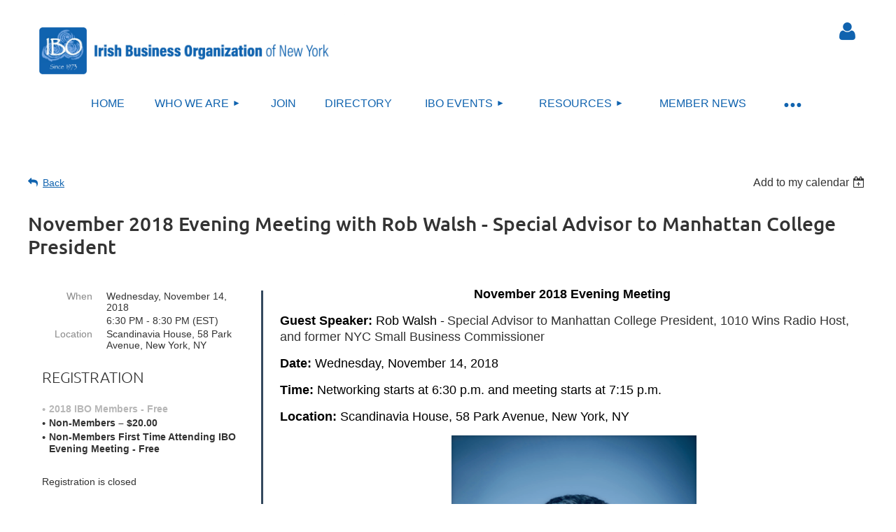

--- FILE ---
content_type: text/html; charset=utf-8
request_url: https://www.ibonewyork.org/event-3079386
body_size: 13773
content:
<!DOCTYPE html>
<html lang="en" class="no-js ">
	<head id="Head1">
<meta name="viewport" content="width=device-width, initial-scale=1.0">
<link href="https://sf.wildapricot.org/BuiltTheme/kaleidoscope_muskoka.v3.0/current/f20be45a/Styles/combined.css" rel="stylesheet" type="text/css" /><link href="https://www.ibonewyork.org/resources/theme/customStyles.css?t=638900155740600000" rel="stylesheet" type="text/css" /><link href="https://www.ibonewyork.org/resources/theme/user.css?t=638900273020000000" rel="stylesheet" type="text/css" /><link href="https://live-sf.wildapricot.org/WebUI/built9.11.0-db59b40/scripts/public/react/index-84b33b4.css" rel="stylesheet" type="text/css" /><link href="https://live-sf.wildapricot.org/WebUI/built9.11.0-db59b40/css/shared/ui/shared-ui-compiled.css" rel="stylesheet" type="text/css" /><script type="text/javascript" language="javascript" id="idJavaScriptEnvironment">var bonaPage_BuildVer='9.11.0-db59b40';
var bonaPage_AdminBackendUrl = '/admin/';
var bonaPage_StatRes='https://live-sf.wildapricot.org/WebUI/';
var bonaPage_InternalPageType = { isUndefinedPage : false,isWebPage : false,isAdminPage : false,isDialogPage : false,isSystemPage : true,isErrorPage : false,isError404Page : false };
var bonaPage_PageView = { isAnonymousView : true,isMemberView : false,isAdminView : false };
var WidgetMode = 0;
var bonaPage_IsUserAnonymous = true;
var bonaPage_ThemeVer='f20be45a638900273020000000638900155740600000'; var bonaPage_ThemeId = 'kaleidoscope_muskoka.v3.0'; var bonaPage_ThemeVersion = '3.0';
var bonaPage_id='18008'; version_id='';
if (bonaPage_InternalPageType && (bonaPage_InternalPageType.isSystemPage || bonaPage_InternalPageType.isWebPage) && window.self !== window.top) { var success = true; try { var tmp = top.location.href; if (!tmp) { top.location = self.location; } } catch (err) { try { if (self != top) { top.location = self.location; } } catch (err) { try { if (self != top) { top = self; } success = false; } catch (err) { success = false; } } success = false; } if (!success) { window.onload = function() { document.open('text/html', 'replace'); document.write('<ht'+'ml><he'+'ad></he'+'ad><bo'+'dy><h1>Wrong document context!</h1></bo'+'dy></ht'+'ml>'); document.close(); } } }
try { function waMetricsGlobalHandler(args) { if (WA.topWindow.waMetricsOuterGlobalHandler && typeof(WA.topWindow.waMetricsOuterGlobalHandler) === 'function') { WA.topWindow.waMetricsOuterGlobalHandler(args); }}} catch(err) {}
 try { if (parent && parent.BonaPage) parent.BonaPage.implementBonaPage(window); } catch (err) { }
try { document.write('<style type="text/css"> .WaHideIfJSEnabled, .HideIfJSEnabled { display: none; } </style>'); } catch(err) {}
var bonaPage_WebPackRootPath = 'https://live-sf.wildapricot.org/WebUI/built9.11.0-db59b40/scripts/public/react/';</script><script type="text/javascript" language="javascript" src="https://live-sf.wildapricot.org/WebUI/built9.11.0-db59b40/scripts/shared/bonapagetop/bonapagetop-compiled.js" id="idBonaPageTop"></script><script type="text/javascript" language="javascript" src="https://live-sf.wildapricot.org/WebUI/built9.11.0-db59b40/scripts/public/react/index-84b33b4.js" id="ReactPublicJs"></script><script type="text/javascript" language="javascript" src="https://live-sf.wildapricot.org/WebUI/built9.11.0-db59b40/scripts/shared/ui/shared-ui-compiled.js" id="idSharedJs"></script><script type="text/javascript" language="javascript" src="https://live-sf.wildapricot.org/WebUI/built9.11.0-db59b40/General.js" id=""></script><script type="text/javascript" language="javascript" src="https://sf.wildapricot.org/BuiltTheme/kaleidoscope_muskoka.v3.0/current/f20be45a/Scripts/combined.js" id=""></script><title>Irish Business Organization of New York - November 2018 Evening Meeting with Rob Walsh - Special Advisor to Manhattan College President</title>
<!-- Start of StatCounter Code for Default Guide -->
<script type="text/javascript">
var sc_project=10410234; 
var sc_invisible=1; 
var sc_security="eba09788"; 
var scJsHost = (("https:" == document.location.protocol) ?
"https://secure." : "http://www.");
document.write("<sc"+"ript type='text/javascript' src='" +
scJsHost+
"statcounter.com/counter/counter.js'></"+"script>");
</script>
<noscript><div class="statcounter"><a title="free hit
counters" href="http://statcounter.com/"
target="_blank"><img class="statcounter"
src="http://c.statcounter.com/10410234/0/eba09788/1/"
alt="free hit counters"></a></div></noscript>
<!-- End of StatCounter Code for Default Guide -->



<link rel="apple-touch-icon" sizes="120x120" href="/resources/pictures/favicon/apple-touch-icon.png">
<link rel="icon" type="image/png" sizes="32x32" href="/resources/pictures/favicon/favicon-32x32.png">
<link rel="icon" type="image/png" sizes="16x16" href="/resources/pictures/favicon/favicon-16x16.png">
<link rel="manifest" href="/resources/pictures/favicon/site.webmanifest">
<link rel="mask-icon" href="/resources/pictures/favicon/safari-pinned-tab.svg" color="#5bbad5">
<link rel="shortcut icon" href="/resources/pictures/favicon/favicon.ico">
<meta name="msapplication-TileColor" content="#da532c">
<meta name="msapplication-config" content="/resources/pictures/favicon/browserconfig.xml">
<meta name="theme-color" content="#ffffff"> 


<meta property="og:image" content="https://ibonewyork.org/resources/IBO%2050th%20Anniversary%20logo%20round.png" /><meta name="apple-itunes-app" content="app-id=1220348450, app-argument="><link rel="search" type="application/opensearchdescription+xml" title="www.ibonewyork.org" href="/opensearch.ashx" /></head>
	<body id="PAGEID_18008" class="publicContentView LayoutMain">
<div class="mLayout layoutMain" id="mLayout">

<div class="mobilePanelContainer">
<div id="id_MobilePanel" data-componentId="MobilePanel" class="WaPlaceHolder WaPlaceHolderMobilePanel" style=""><div style=""><div id="id_QFpB82d" class="WaGadgetOnly WaGadgetMobilePanel  gadgetStyleNone" style="" data-componentId="QFpB82d" ><div class="mobilePanel">
	
	<div class="mobilePanelButton buttonMenu" title="Menu">Menu</div>
<div class="mobilePanelButton buttonLogin" title="Log in">Log in</div>
<div class="menuInner">
		<ul class="firstLevel">
<li class=" ">
	<div class="item">
		<a href="https://www.ibonewyork.org/" title="Home"><span>Home</span></a>
</div>
</li>
	
<li class=" dir">
	<div class="item">
		<a href="https://www.ibonewyork.org/Who-We-Are" title="Who We Are"><span>Who We Are</span></a>
<ul class="secondLevel">
<li class=" ">
	<div class="item">
		<a href="https://www.ibonewyork.org/Executive-Board-Officers-Chairs" title="Executive Board"><span>Executive Board</span></a>
</div>
</li>
	
<li class=" ">
	<div class="item">
		<a href="https://www.ibonewyork.org/advisors-ambassadors" title="Board of Advisors"><span>Board of Advisors</span></a>
</div>
</li>
	
<li class=" ">
	<div class="item">
		<a href="https://www.ibonewyork.org/Mission" title="Mission"><span>Mission</span></a>
</div>
</li>
	
<li class=" ">
	<div class="item">
		<a href="https://www.ibonewyork.org/History-of-IBO" title="History of IBO"><span>History of IBO</span></a>
</div>
</li>
	
<li class=" ">
	<div class="item">
		<a href="https://www.ibonewyork.org/FAQs" title="FAQ"><span>FAQ</span></a>
</div>
</li>
	
</ul>
</div>
</li>
	
<li class=" ">
	<div class="item">
		<a href="https://www.ibonewyork.org/Join-the-IBO" title="Join"><span>Join</span></a>
</div>
</li>
	
<li class=" ">
	<div class="item">
		<a href="https://www.ibonewyork.org/Directory" title="Directory"><span>Directory</span></a>
</div>
</li>
	
<li class=" dir">
	<div class="item">
		<a href="https://www.ibonewyork.org/events" title="IBO Events"><span>IBO Events</span></a>
<ul class="secondLevel">
<li class=" ">
	<div class="item">
		<a href="https://www.ibonewyork.org/Upcoming-events" title="Upcoming IBO Events"><span>Upcoming IBO Events</span></a>
</div>
</li>
	
<li class=" ">
	<div class="item">
		<a href="https://www.ibonewyork.org/IBO-Calendar" title="IBO Calendar"><span>IBO Calendar</span></a>
</div>
</li>
	
<li class=" ">
	<div class="item">
		<a href="https://www.ibonewyork.org/IBO-Entrepreneur-Track" title="IBO Entrepreneur Track"><span>IBO Entrepreneur Track</span></a>
</div>
</li>
	
<li class=" ">
	<div class="item">
		<a href="https://www.ibonewyork.org/Past-IBO-Events" title="Past IBO Events"><span>Past IBO Events</span></a>
</div>
</li>
	
<li class=" ">
	<div class="item">
		<a href="https://www.ibonewyork.org/50th-Anniversary" title="50th Anniversary"><span>50th Anniversary</span></a>
</div>
</li>
	
</ul>
</div>
</li>
	
<li class=" dir">
	<div class="item">
		<a href="https://www.ibonewyork.org/resources-for-community" title="Resources"><span>Resources</span></a>
<ul class="secondLevel">
<li class=" dir">
	<div class="item">
		<a href="https://www.ibonewyork.org/J-1-Resources" title="J-1 Resources"><span>J-1 Resources</span></a>
<ul class="secondLevel">
<li class=" ">
	<div class="item">
		<a href="https://www.ibonewyork.org/J1-Directory" title="J-1 Directory"><span>J-1 Directory</span></a>
</div>
</li>
	
</ul>
</div>
</li>
	
</ul>
</div>
</li>
	
<li class=" ">
	<div class="item">
		<a href="https://www.ibonewyork.org/Member-News" title="Member News"><span>Member News</span></a>
</div>
</li>
	
<li class=" dir">
	<div class="item">
		<a href="https://www.ibonewyork.org/Partnerships" title="Partnerships"><span>Partnerships</span></a>
<ul class="secondLevel">
<li class=" ">
	<div class="item">
		<a href="https://www.ibonewyork.org/we-are-global-irish" title="We Are Global Irish"><span>We Are Global Irish</span></a>
</div>
</li>
	
</ul>
</div>
</li>
	
<li class=" ">
	<div class="item">
		<a href="https://www.ibonewyork.org/Donate" title="Donate"><span>Donate</span></a>
</div>
</li>
	
<li class=" ">
	<div class="item">
		<a href="https://www.ibonewyork.org/Get-Involved" title="Get Involved"><span>Get Involved</span></a>
</div>
</li>
	
<li class=" ">
	<div class="item">
		<a href="https://www.ibonewyork.org/contact-us" title="Contact Us"><span>Contact Us</span></a>
</div>
</li>
	
</ul>
	</div>

	<div class="loginInner">
<div class="loginContainerForm oAuthIsfalse">
<form method="post" action="https://www.ibonewyork.org/Sys/Login" id="id_QFpB82d_form" class="generalLoginBox"  data-disableInAdminMode="true">
<input type="hidden" name="ReturnUrl" id="id_QFpB82d_returnUrl" value="">
				<input type="hidden" name="browserData" id="id_QFpB82d_browserField">
<div class="loginUserName">
<div class="loginUserNameTextBox">
		<input name="email" type="text" maxlength="100" placeholder="Email"  id="id_QFpB82d_userName" tabindex="1" class="emailTextBoxControl"/>
	</div>
</div><div class="loginPassword">
<div class="loginPasswordTextBox">
		<input name="password" type="password" placeholder="Password" maxlength="50" id="id_QFpB82d_password" tabindex="2" class="passwordTextBoxControl" autocomplete="off"/>
	</div>
</div> 
    <input id="g-recaptcha-invisible_QFpB82d" name="g-recaptcha-invisible" value="recaptcha" type="hidden"/> 
    <div id="recapcha_placeholder_QFpB82d" style="display:none"></div>
    <span id="idReCaptchaValidator_QFpB82d" errorMessage="Please verify that you are not a robot" style="display:none" validatorType="method" ></span>
    <script>
        $("#idReCaptchaValidator_QFpB82d").on( "wavalidate", function(event, validationResult) {
            if (grecaptcha.getResponse(widgetId_QFpB82d).length == 0){
                grecaptcha.execute(widgetId_QFpB82d);	
                validationResult.shouldStopValidation = true;
                return;
            }

            validationResult.result = true;
        });
  
            var widgetId_QFpB82d;

            var onloadCallback_QFpB82d = function() {
                // Renders the HTML element with id 'recapcha_placeholder_QFpB82d' as a reCAPTCHA widget.
                // The id of the reCAPTCHA widget is assigned to 'widgetId_QFpB82d'.
                widgetId_QFpB82d = grecaptcha.render('recapcha_placeholder_QFpB82d', {
                'sitekey' : '6LfmM_UhAAAAAJSHT-BwkAlQgN0mMViOmaK7oEIV',
                'size': 'invisible',
                'callback': function(){
                    document.getElementById('g-recaptcha-invisible_QFpB82d').form.submit();
                },
                'theme' : 'light'
            });
        };
    </script>
	
    <script src="https://www.google.com/recaptcha/api.js?onload=onloadCallback_QFpB82d&render=explicit" async defer></script>

 <div class="loginActionRememberMe">
		<input id="id_QFpB82d_rememberMe" type="checkbox" name="rememberMe" tabindex="3" class="rememberMeCheckboxControl"/>
		<label for="id_QFpB82d_rememberMe">Remember me</label>
	</div>
<div class="loginPasswordForgot">
		<a href="https://www.ibonewyork.org/Sys/ResetPasswordRequest">Forgot password</a>
	</div>
<div class="loginAction">
	<input type="submit" name="ctl03$ctl02$loginViewControl$loginControl$Login" value="Log in" id="id_QFpB82d_loginAction" onclick="if (!browserInfo.clientCookiesEnabled()) {alert('Warning: browser cookies disabled. Please enable them to use this website.'); return false;}" tabindex="4" class="loginButton loginButtonControl"/>
</div></form></div>
</div>

</div>

<script type="text/javascript">

jq$(function()
{
	var gadget = jq$('#id_QFpB82d'),
		menuContainer = gadget.find('.menuInner'),
		loginContainer = gadget.find('.loginInner');

	gadget.find('.buttonMenu').on("click",function()
	{
		menuContainer.toggle();
		loginContainer.hide();
		jq$(this).toggleClass('active');
        jq$('.buttonLogin').removeClass('active');
		return false;
	});

	gadget.find('.buttonLogin').on("click",function()
	{
		loginContainer.toggle();
		menuContainer.hide();
		jq$(this).toggleClass('active');
        jq$('.buttonMenu').removeClass('active');
		return false;
	});

	gadget.find('.mobilePanel').on("click",function(event)
	{
        if( !(jq$(event.target).parents('.loginInner').size() || event.target.className == 'loginInner') )
        {
            menuContainer.hide();
            loginContainer.hide();
            jq$('.buttonLogin').removeClass('active');
            jq$('.buttonMenu').removeClass('active');
        }

        event.stopPropagation();
	});

	jq$('body').on("click",function()
	{
		menuContainer.hide();
		loginContainer.hide();
		jq$('.buttonLogin').removeClass('active');
        jq$('.buttonMenu').removeClass('active');
	});


	// login
	var browserField = document.getElementById('id_QFpB82d' + '_browserField');

	if (browserField)
	{
		browserField.value = browserInfo.getBrowserCapabilitiesData();
	}

	jq$('#id_QFpB82d' + '_form').FormValidate();
	jq$('.WaGadgetMobilePanel form').attr('data-disableInAdminMode', 'false');

});

</script></div></div>
</div></div>

		<!-- header zone -->
		<div class="zonePlace zoneHeader1">
<div id="idHeaderContentHolder" data-componentId="Header" class="WaPlaceHolder WaPlaceHolderHeader" style="background-color:transparent;"><div style="padding-top:20px;"><div id="id_Jx3l8yx" data-componentId="Jx3l8yx" class="WaLayoutContainerFirst" style=""><table cellspacing="0" cellpadding="0" class="WaLayoutTable" style=""><tr data-componentId="Jx3l8yx_row" class="WaLayoutRow"><td id="id_CcC8sv1" data-componentId="CcC8sv1" class="WaLayoutItem" style="width:38%;"><div id="id_UwSDOPC" class="WaLayoutPlaceHolder placeHolderContainer" data-componentId="UwSDOPC" style=""><div style=""><div id="id_A2U8PgZ" class="WaGadgetOnly WaGadgetContent  gadgetStyleNone" style="" data-componentId="A2U8PgZ" ><div class="gadgetStyleBody gadgetContentEditableArea" style="" data-editableArea="0" data-areaHeight="auto">
<p><a href="/" target="_blank"><img src="/resources/Pictures/IBO%202024%20Since%201973%20Logo%20(Horizontal).png" alt="" title="" border="0"></a><br></p></div>
</div></div></div></td><td style="" data-componentId="CcC8sv1_separator" class="WaLayoutSeparator"><div style="width: inherit;"></div></td><td id="id_mjkAoFA" data-componentId="mjkAoFA" class="WaLayoutItem" style="width:56%;"></td><td style="" data-componentId="mjkAoFA_separator" class="WaLayoutSeparator"><div style="width: inherit;"></div></td><td id="id_M1BKsPq" data-componentId="M1BKsPq" class="WaLayoutItem" style="width:5%;"><div id="id_QXVu9I6" class="WaLayoutPlaceHolder placeHolderContainer" data-componentId="QXVu9I6" style=""><div style=""><div id="id_yGsuJKX" class="WaGadgetFirst WaGadgetLoginButton  gadgetStyleNone" style="" data-componentId="yGsuJKX" ><div class="alignCenter unauthorized">
  <div class="loginContainer">
    <a class="loginLink" href="https://www.ibonewyork.org/Sys/Login" title="Log in">Log in</a>
  </div>
  </div>
<script>
  jq$(function() {
    var gadgetId = jq$('#id_yGsuJKX'),
        containerBox = gadgetId.find('.loginPanel'),
        loginLink = gadgetId.find('.loginLink'),
        transitionTime = 300;

    containerBox.isOpening = false;

    loginLink.on('click', function() {
      if (containerBox.css("visibility") == 'visible') {
        loginLink.removeClass('hover');
        containerBox.animate({ 'opacity': '0' }, transitionTime, function() {
          containerBox.css('visibility','hidden');
          containerBox.css('display','none');
        });
      } else {
        loginLink.addClass('hover');
        containerBox.isOpening = true;
        containerBox.css('display','block');
        containerBox.css('visibility','visible');
        containerBox.animate({ 'opacity': '1' }, transitionTime, function() {
          containerBox.isOpening = false;
        });
      }
    });

    containerBox.on('click', function(e) { e.stopPropagation(); });

    jq$('body').on('click',function() {
      if (containerBox.css("visibility") == 'visible' && !containerBox.isOpening) {
        loginLink.removeClass('hover');
        containerBox.animate({ 'opacity': '0' }, transitionTime, function() {
          containerBox.css('visibility','hidden');
          containerBox.css('display','none');
        });
      }
    });
  });
</script>
</div><div id="id_Kird2Jc" class="WaGadgetLast WaGadgetContent  gadgetStyleNone" style="margin-top:-14px;" data-componentId="Kird2Jc" ><div class="gadgetStyleBody gadgetContentEditableArea" style="" data-editableArea="0" data-areaHeight="auto">
<p align="center"><br></p></div>
</div></div></div></td></tr></table> </div><div id="id_XUpKZI7" data-componentId="XUpKZI7" class="WaLayoutContainer" style=""><table cellspacing="0" cellpadding="0" class="WaLayoutTable" style=""><tr data-componentId="XUpKZI7_row" class="WaLayoutRow"><td id="id_2kux81z" data-componentId="2kux81z" class="WaLayoutItem" style="width:5%;"></td><td style="" data-componentId="2kux81z_separator" class="WaLayoutSeparator"><div style="width: inherit;"></div></td><td id="id_VWuoAm5" data-componentId="VWuoAm5" class="WaLayoutItem" style="width:89%;"><div id="id_7RVMSuD" class="WaLayoutPlaceHolder placeHolderContainer" data-componentId="7RVMSuD" style=""><div style=""><div id="id_svVLY2a" class="WaGadgetOnly WaGadgetMenuHorizontal  gadgetStyleNone" style="margin-top:-33px;" data-componentId="svVLY2a" ><div class="menuBackground"></div>
<div class="menuInner">
	<ul class="firstLevel">
<li class=" ">
	<div class="item">
		<a href="https://www.ibonewyork.org/" title="Home"><span>Home</span></a>
</div>
</li>
	
<li class=" dir">
	<div class="item">
		<a href="https://www.ibonewyork.org/Who-We-Are" title="Who We Are"><span>Who We Are</span></a>
<ul class="secondLevel">
<li class=" ">
	<div class="item">
		<a href="https://www.ibonewyork.org/Executive-Board-Officers-Chairs" title="Executive Board"><span>Executive Board</span></a>
</div>
</li>
	
<li class=" ">
	<div class="item">
		<a href="https://www.ibonewyork.org/advisors-ambassadors" title="Board of Advisors"><span>Board of Advisors</span></a>
</div>
</li>
	
<li class=" ">
	<div class="item">
		<a href="https://www.ibonewyork.org/Mission" title="Mission"><span>Mission</span></a>
</div>
</li>
	
<li class=" ">
	<div class="item">
		<a href="https://www.ibonewyork.org/History-of-IBO" title="History of IBO"><span>History of IBO</span></a>
</div>
</li>
	
<li class=" ">
	<div class="item">
		<a href="https://www.ibonewyork.org/FAQs" title="FAQ"><span>FAQ</span></a>
</div>
</li>
	
</ul>
</div>
</li>
	
<li class=" ">
	<div class="item">
		<a href="https://www.ibonewyork.org/Join-the-IBO" title="Join"><span>Join</span></a>
</div>
</li>
	
<li class=" ">
	<div class="item">
		<a href="https://www.ibonewyork.org/Directory" title="Directory"><span>Directory</span></a>
</div>
</li>
	
<li class=" dir">
	<div class="item">
		<a href="https://www.ibonewyork.org/events" title="IBO Events"><span>IBO Events</span></a>
<ul class="secondLevel">
<li class=" ">
	<div class="item">
		<a href="https://www.ibonewyork.org/Upcoming-events" title="Upcoming IBO Events"><span>Upcoming IBO Events</span></a>
</div>
</li>
	
<li class=" ">
	<div class="item">
		<a href="https://www.ibonewyork.org/IBO-Calendar" title="IBO Calendar"><span>IBO Calendar</span></a>
</div>
</li>
	
<li class=" ">
	<div class="item">
		<a href="https://www.ibonewyork.org/IBO-Entrepreneur-Track" title="IBO Entrepreneur Track"><span>IBO Entrepreneur Track</span></a>
</div>
</li>
	
<li class=" ">
	<div class="item">
		<a href="https://www.ibonewyork.org/Past-IBO-Events" title="Past IBO Events"><span>Past IBO Events</span></a>
</div>
</li>
	
<li class=" ">
	<div class="item">
		<a href="https://www.ibonewyork.org/50th-Anniversary" title="50th Anniversary"><span>50th Anniversary</span></a>
</div>
</li>
	
</ul>
</div>
</li>
	
<li class=" dir">
	<div class="item">
		<a href="https://www.ibonewyork.org/resources-for-community" title="Resources"><span>Resources</span></a>
<ul class="secondLevel">
<li class=" dir">
	<div class="item">
		<a href="https://www.ibonewyork.org/J-1-Resources" title="J-1 Resources"><span>J-1 Resources</span></a>
<ul class="secondLevel">
<li class=" ">
	<div class="item">
		<a href="https://www.ibonewyork.org/J1-Directory" title="J-1 Directory"><span>J-1 Directory</span></a>
</div>
</li>
	
</ul>
</div>
</li>
	
</ul>
</div>
</li>
	
<li class=" ">
	<div class="item">
		<a href="https://www.ibonewyork.org/Member-News" title="Member News"><span>Member News</span></a>
</div>
</li>
	
<li class=" dir">
	<div class="item">
		<a href="https://www.ibonewyork.org/Partnerships" title="Partnerships"><span>Partnerships</span></a>
<ul class="secondLevel">
<li class=" ">
	<div class="item">
		<a href="https://www.ibonewyork.org/we-are-global-irish" title="We Are Global Irish"><span>We Are Global Irish</span></a>
</div>
</li>
	
</ul>
</div>
</li>
	
<li class=" ">
	<div class="item">
		<a href="https://www.ibonewyork.org/Donate" title="Donate"><span>Donate</span></a>
</div>
</li>
	
<li class=" ">
	<div class="item">
		<a href="https://www.ibonewyork.org/Get-Involved" title="Get Involved"><span>Get Involved</span></a>
</div>
</li>
	
<li class=" ">
	<div class="item">
		<a href="https://www.ibonewyork.org/contact-us" title="Contact Us"><span>Contact Us</span></a>
</div>
</li>
	
</ul>
</div>


<script type="text/javascript">

	jq$(function()
	{

		WebFont.load({
			custom: {
				families: ['Ubuntu', 'Ubuntu condensed']
			},
			active: function()
			{
				resizeMenu();
			}
		});


		var gadgetHorMenu = jq$('#id_svVLY2a'),
			gadgetHorMenuContainer = gadgetHorMenu.find('.menuInner'),
			firstLevelMenu = gadgetHorMenu.find('ul.firstLevel'),
			holderInitialMenu = firstLevelMenu.children(),
			outsideItems = null,
			phantomElement = '<li class="phantom"><div class="item"><a href="#"><span>&#x2261;</span></a><ul class="secondLevel"></ul></div></li>',
			placeHolder = gadgetHorMenu.parents('.WaLayoutPlaceHolder'),
			placeHolderId = placeHolder && placeHolder.attr('data-componentId'),
			mobileState = false,
			isTouchSupported = !!(('ontouchstart' in window) || (window.DocumentTouch && document instanceof DocumentTouch) || (navigator.msPointerEnabled && navigator.msMaxTouchPoints));


		function resizeMenu()
		{
			var i,
				len,
				fitMenuWidth = 0,
				menuItemPhantomWidth = 80;

			firstLevelMenu.html( holderInitialMenu).removeClass('adapted').css({ width: 'auto' }); // restore initial menu

			if( firstLevelMenu.width() > gadgetHorMenuContainer.width() ) // if menu oversize
			{
				menuItemPhantomWidth = firstLevelMenu.addClass('adapted').append( phantomElement).children('.phantom').width();

				for( i = 0, len = holderInitialMenu.size(); i <= len; i++ )
				{
					fitMenuWidth += jq$( holderInitialMenu.get(i) ).width();

					if( fitMenuWidth + menuItemPhantomWidth > gadgetHorMenuContainer.width() )
					{
						outsideItems = firstLevelMenu.children(':gt('+(i-1)+'):not(.phantom)').remove();
						firstLevelMenu.find('.phantom > .item > ul').append( outsideItems);
						gadgetHorMenuContainer.css('overflow','visible');
						break;
					}
				}
				gadgetHorMenu.find('.phantom > .item > a').click(function(){ return false; });
			}

			disableFirstTouch();

			firstLevelMenu.css( 'width', '' ); // restore initial menu width
			firstLevelMenu.children().removeClass('last-child').eq(-1).addClass('last-child'); // add last-child mark
		}

		jq$(window).resize(function()
		{
			resizeMenu();
		});

		function onLayoutColumnResized(sender, args)
		{
			args = args || {};

			if (placeHolderId && (placeHolderId == args.leftColPlaceHolderId || placeHolderId == args.rightColPlaceHolderId))
			{
				resizeMenu();
			}
		}

		BonaPage.addPageStateHandler(BonaPage.PAGE_PARSED, function() { WA.Gadgets.LayoutColumnResized.addHandler(onLayoutColumnResized); });
		BonaPage.addPageStateHandler(BonaPage.PAGE_UNLOADED, function() { WA.Gadgets.LayoutColumnResized.removeHandler(onLayoutColumnResized); });


        function disableFirstTouch()
        {
          if (!isTouchSupported) return;

          jq$('#id_svVLY2a').find('.menuInner li.dir > .item > a').on( 'click', function(event)
          {
            if( !this.touchCounter )
              this.touchCounter = 0;

            if( this.touchCounter >= 1 )
            {
              this.touchCounter = 0;
              return true;
            }
            this.touchCounter++;

            if (!mobileState)
            {
              WA.stopEventDefault(event);
            }
          });

          jq$('#id_svVLY2a').find('.menuInner li.dir > .item > a').on( 'mouseout', function(event)
          {
            if( !this.touchCounter )
              this.touchCounter = 0;
            this.touchCounter = 0;
          });
        }

        disableFirstTouch();

	});
</script></div></div></div></td><td style="" data-componentId="VWuoAm5_separator" class="WaLayoutSeparator"><div style="width: inherit;"></div></td><td id="id_NgoUfIr" data-componentId="NgoUfIr" class="WaLayoutItem" style="width:5%;"></td></tr></table> </div><div id="id_n9bFlkO" data-componentId="n9bFlkO" class="WaLayoutContainer" style=""><table cellspacing="0" cellpadding="0" class="WaLayoutTable" style=""><tr data-componentId="n9bFlkO_row" class="WaLayoutRow"><td id="id_2omfhG8" data-componentId="2omfhG8" class="WaLayoutItem" style="width:96%;"></td><td style="" data-componentId="2omfhG8_separator" class="WaLayoutSeparator"><div style="width: inherit;"></div></td><td id="id_YUmVBNY" data-componentId="YUmVBNY" class="WaLayoutItem" style="width:4%;"></td></tr></table> </div><div id="id_POG2vKP" data-componentId="POG2vKP" class="WaLayoutContainer" style=""><table cellspacing="0" cellpadding="0" class="WaLayoutTable" style=""><tr data-componentId="POG2vKP_row" class="WaLayoutRow"><td id="id_GAj6msz" data-componentId="GAj6msz" class="WaLayoutItem" style="width:30%;"></td><td style="" data-componentId="GAj6msz_separator" class="WaLayoutSeparator"><div style="width: inherit;"></div></td><td id="id_f6wSeTT" data-componentId="f6wSeTT" class="WaLayoutItem" style="width:70%;"></td></tr></table> </div><div id="id_WFqawNp" data-componentId="WFqawNp" class="WaLayoutContainerLast" style="background-color:transparent;"><table cellspacing="0" cellpadding="0" class="WaLayoutTable" style=""><tr data-componentId="WFqawNp_row" class="WaLayoutRow"><td id="id_KkBZpYF" data-componentId="KkBZpYF" class="WaLayoutItem" style="width:30%;"></td><td style="width:20px;" data-componentId="KkBZpYF_separator" class="WaLayoutSeparator"><div style="width: inherit;"></div></td><td id="id_oWdKg3J" data-componentId="oWdKg3J" class="WaLayoutItem" style="width:59%;"></td><td style="width:20px;" data-componentId="oWdKg3J_separator" class="WaLayoutSeparator"><div style="width: inherit;"></div></td><td id="id_KRzPiG9" data-componentId="KRzPiG9" class="WaLayoutItem" style="width:10%;"></td></tr></table> </div></div>
</div></div>
		<div class="zonePlace zoneHeader2">
<div id="id_Header1" data-componentId="Header1" class="WaPlaceHolder WaPlaceHolderHeader1" style="background-color:transparent;"><div style=""><div id="id_JpFJ3Gl" data-componentId="JpFJ3Gl" class="WaLayoutContainerOnly" style="background-color:transparent;"><table cellspacing="0" cellpadding="0" class="WaLayoutTable" style=""><tr data-componentId="JpFJ3Gl_row" class="WaLayoutRow"><td id="id_bBoPpMR" data-componentId="bBoPpMR" class="WaLayoutItem" style="width:100%;"></td></tr></table> </div></div>
</div></div>
		<!-- /header zone -->

<!-- content zone -->
	<div class="zonePlace zoneContent">
<div id="idPrimaryContentBlock1Content" data-componentId="Content" class="WaPlaceHolder WaPlaceHolderContent" style=""><div style="padding-top:0px;padding-bottom:10px;"><div id="id_Gs8OTKq" data-componentId="Gs8OTKq" class="WaLayoutContainerFirst" style=""><table cellspacing="0" cellpadding="0" class="WaLayoutTable" style=""><tr data-componentId="Gs8OTKq_row" class="WaLayoutRow"><td id="id_PBBBqjG" data-componentId="PBBBqjG" class="WaLayoutItem" style="width:100%;"></td></tr></table> </div><div id="id_kK6geAc" class="WaGadget WaGadgetEvents  gadgetStyleNone WaGadgetEventsStateDetails" style="" data-componentId="kK6geAc" >



<form method="post" action="" id="form">
<div class="aspNetHidden">
<input type="hidden" name="__VIEWSTATE" id="__VIEWSTATE" value="Uvo0VHdboIDig1y4ZP9G3wao9mz56Fl9uKs8qp3NMQvRsMMwYrkWd5pjFfmeEt2hfaoRVZ/KysWlITADHZwKN3y6bnLnqDFnbuh0v/4YOaEAUsfna7u7UkxJtkx3+rR1oJQOfW4tkzkPt8JvAN+LRJE7yPuAyD82fQGESaSD0mQUo4wZlILSFJ9tM3jr+ANnaKJ/TwcQ2dfVPQ6tB/TqXJaouWIWa6UCvZG3EIR7ktJjn4lB1c2OFsCwqO901cwLq5qPYGCfTmMt8zx8HFBKFFSJ/ZKiiRJxq9nMgmx6cKxWmvDZ" />
</div>

    
    <input type="hidden" name="FunctionalBlock1$contentModeHidden" id="FunctionalBlock1_contentModeHidden" value="1" />



       
  <div id="idEventsTitleMainContainer" class="pageTitleOuterContainer">
    <div id="idEventBackContainer" class="pageBackContainer">
      <a id="FunctionalBlock1_ctl00_eventPageViewBase_ctl00_ctl00_back" class="eventBackLink" href="javascript: history.back();">Back</a>
    </div>
      
    <div id="idEventViewSwitcher" class="pageViewSwitcherOuterContainer">
      
<div class="cornersContainer"><div class="topCorners"><div class="c1"></div><div class="c2"></div><div class="c3"></div><div class="c4"></div><div class="c5"></div></div></div>
  <div class="pageViewSwitcherContainer"><div class="d1"><div class="d2"><div class="d3"><div class="d4"><div class="d5"><div class="d6"><div class="d7"><div class="d8"><div class="d9"><div class="inner">
    <div id="init-add-event-to-calendar-dropdown-3079386" class="semantic-ui" style="color: inherit; background: transparent;"></div>
    <script>
      function initAddEventToCalendarDropDown3079386()
      {
        if (typeof window.initAddEventToCalendarDropDown !== 'function') { return; }
      
        const domNodeId = 'init-add-event-to-calendar-dropdown-3079386';
        const event = {
          id: '3079386',
          title: 'November 2018 Evening Meeting with Rob Walsh - Special Advisor to Manhattan College President',
          description: 'November 2018 Evening Meeting     Guest Speaker: Rob Walsh - Special Advisor to Manhattan College President, 1010 Wins Radio Host, and former NYC Small Business Commissioner    Date: Wednesday, November 14, 2018      Time: Networking starts at 6:30 p.m. and meeting starts at 7:15 p.m.    Location: Scandinavia House, 58 Park Avenue, New York, NY          Rob Walsh is a Special Advisor to Manhattan College President where he is charged with forging strategic partnerships with key New York organizations and institutions including major corporations, start-up companies, foundations, cultural institutions, nonprofits and government agencies.    His segment “The Bottom Line for Small Business” airs on 1010 WINS Radio where he is also the host and moderator of the Small Business Challenge which recognizes, the work of entrepreneurs in New York Metropolitan area.  From 2014-2018, he has served on the Faculty at Baruch’s School of Public and International Affairs, where he has also served as the Faculty Director of the Executive Masters in Public Administration Program.    In January 2002, Mayor Michael Bloomberg appointed Walsh the Commissioner of the Department of Small Business Services (SBS). During his twelve years, SBS became one of the city&amp;#39;s most innovative agencies in serving the needs of its 200,000 small businesses.  Walsh re-energized the City&amp;#39;s business improvement districts and created an award-winning neighborhood leadership program in partnership with the Coro Foundation. Under his leadership, seven NYC Business Solutions Centers were established that secured more than $200 million for small businesses in the last six years of his tenure. He introduced NYC Business Express an online tool for the license, permit, tax, and incentive information that businesses need to operate. He created a wide array of entrepreneurial courses and forged new partnerships with groups including the Initiative for a Competitive Inner City, Goldman Sachs 10,000 Small Business Program, Interise, and the Kauffman Foundation. Walsh also built a new business-focused approach to the workforce system that placed nearly 200,000 people in jobs through 17 workforce career centers.  Prior to serving in the Bloomberg Administration, Walsh served as President of Charlotte Center City Partners in North Carolina.  He led the Center City 2010 Master Plan that led to significant private and public investments.  He also initiated the recruitment efforts that attracted Johnson &amp;amp; Wales University to the Center City.  From 1989 to April 1997, he led the Union Square Partnership, where he played an instrumental role in the neighborhood&amp;#39;s revitalization. During the 1980&amp;#39;s, he worked in the administration of Mayor Edward I. Koch. He began his career in public service as a New York City Urban Fellow, a program he later directed.   Walsh holds a Bachelors in Political Science and Masters in Public Affairs from Fordham University. He also participated in the Senior Executive Program in State and Local Government at the Harvard Kennedy School.    ______________________________________________________________________      Become a new member of the IBO.    Renew your 2018 IBO membership.    If you have any questions, contact us at info@IBONewYork.org.  '.replace(/\r+/g, ''),
          location: 'Scandinavia House, 58 Park Avenue, New York, NY',
          url: window.location.href,
          allDay: 'True' === 'False',
          start: '2018-11-14T23:30:00Z', 
          end: '2018-11-15T01:30:00Z',
          sessions: [{"title":"November 2018 Evening Meeting with Rob Walsh - Special Advisor to Manhattan College President","start":"2018-11-14T23:30:00Z","end":"2018-11-15T01:30:00Z","allDay":false}]
        };
      
        window.initAddEventToCalendarDropDown(event, domNodeId);
      }    
    
      window.BonaPage.addPageStateHandler(window.BonaPage.PAGE_PARSED, initAddEventToCalendarDropDown3079386);

    </script>
  </div></div></div></div></div></div></div></div></div></div></div>
<div class="cornersContainer"><div class="bottomCorners"><div class="c5"></div><div class="c4"></div><div class="c3"></div><div class="c2"></div><div class="c1"></div></div></div>

    </div>
    <div class="pageTitleContainer eventsTitleContainer">
      <h1 class="pageTitle SystemPageTitle">
        November 2018 Evening Meeting with Rob Walsh - Special Advisor to Manhattan College President
      </h1>
    </div>
  </div>
      

      


<div class="boxOuterContainer boxBaseView"><div class="cornersContainer"><div class="topCorners"><div class="c1"></div><div class="c2"></div><div class="c3"></div><div class="c4"></div><div class="c5"></div><!--[if gt IE 6]><!--><div class="r1"><div class="r2"><div class="r3"><div class="r4"><div class="r5"></div></div></div></div></div><!--<![endif]--></div></div><div  class="boxContainer"><div class="d1"><div class="d2"><div class="d3"><div class="d4"><div class="d5"><div class="d6"><div class="d7"><div class="d8"><div class="d9"><div class="inner">
      
    <div class="boxBodyOuterContainer"><div class="cornersContainer"><div class="topCorners"><div class="c1"></div><div class="c2"></div><div class="c3"></div><div class="c4"></div><div class="c5"></div><!--[if gt IE 6]><!--><div class="r1"><div class="r2"><div class="r3"><div class="r4"><div class="r5"></div></div></div></div></div><!--<![endif]--></div></div><div  class="boxBodyContainer"><div class="d1"><div class="d2"><div class="d3"><div class="d4"><div class="d5"><div class="d6"><div class="d7"><div class="d8"><div class="d9"><div class="inner">
          
        <div class="boxBodyInfoOuterContainer boxBodyInfoViewFill"><div class="cornersContainer"><div class="topCorners"><div class="c1"></div><div class="c2"></div><div class="c3"></div><div class="c4"></div><div class="c5"></div><!--[if gt IE 6]><!--><div class="r1"><div class="r2"><div class="r3"><div class="r4"><div class="r5"></div></div></div></div></div><!--<![endif]--></div></div><div  class="boxBodyInfoContainer"><div class="d1"><div class="d2"><div class="d3"><div class="d4"><div class="d5"><div class="d6"><div class="d7"><div class="d8"><div class="d9"><div class="inner">
              
            

<div class="boxInfoContainer">
  <ul class="boxInfo">
    <li class="eventInfoStartDate">
      <label class="eventInfoBoxLabel">When</label>
      <div class="eventInfoBoxValue"><strong>Wednesday, November 14, 2018</strong></div>
    </li>
    <li id="FunctionalBlock1_ctl00_eventPageViewBase_ctl00_ctl00_eventInfoBox_startTimeLi" class="eventInfoStartTime">
      <label class="eventInfoBoxLabel">&nbsp;</label>
      <div class="eventInfoBoxValue"><span><div id="FunctionalBlock1_ctl00_eventPageViewBase_ctl00_ctl00_eventInfoBox_startTimeLocalizePanel" client-tz-item="America/New_York" client-tz-formatted=" (EST)">
	6:30 PM - 8:30 PM
</div></span></div>
    </li>
    
    
    
    
    <li id="FunctionalBlock1_ctl00_eventPageViewBase_ctl00_ctl00_eventInfoBox_locationLi" class="eventInfoLocation">
      <label class="eventInfoBoxLabel">Location</label>
      <div class="eventInfoBoxValue"><span>Scandinavia House, 58 Park Avenue, New York, NY</span></div>
    </li>
    
    
  </ul>
</div>

            
<div class="registrationInfoContainer">
  
    <h4 id="idRegistrationInfo" class="infoTitle">Registration</h4>
    <div class="infoText"></div>
  
  
    <ul class="registrationInfo">
  
    <li id="FunctionalBlock1_ctl00_eventPageViewBase_ctl00_ctl00_eventRegistrationTypesView_registrationTypesRepeater_ctl01_regTypeLi" class="disabled" title="Available for: LIFE
">
      <label class="regTypeLiLabel">
        <strong>
          2018 IBO Members - Free
        </strong>
        
        
      </label>
      <div class="regTypeLiValue">
        <span class="regTypeLiValueSpan">
          
        </span>
      </div>
    </li>
  
    <li id="FunctionalBlock1_ctl00_eventPageViewBase_ctl00_ctl00_eventRegistrationTypesView_registrationTypesRepeater_ctl02_regTypeLi">
      <label class="regTypeLiLabel">
        <strong>
          Non-Members – $20.00
        </strong>
        
        
      </label>
      <div class="regTypeLiValue">
        <span class="regTypeLiValueSpan">
          
        </span>
      </div>
    </li>
  
    <li id="FunctionalBlock1_ctl00_eventPageViewBase_ctl00_ctl00_eventRegistrationTypesView_registrationTypesRepeater_ctl03_regTypeLi">
      <label class="regTypeLiLabel">
        <strong>
          Non-Members First Time Attending IBO Evening Meeting - Free
        </strong>
        
        
      </label>
      <div class="regTypeLiValue">
        <span class="regTypeLiValueSpan">
          
        </span>
      </div>
    </li>
  
    </ul>  
  
</div>

              
            
              
            <div id="FunctionalBlock1_ctl00_eventPageViewBase_ctl00_ctl00_regTypeHr" class="regTypeHr" style="clear: both;"><hr /></div>

            
                
            
<div class="boxActionContainer">
  <div class="inner">
    
    
    
    
      <div class="infoRegistrationIsClosed">Registration is closed</div>
    
    
  </div>
</div>
              
          <div class="clearEndContainer"></div></div></div></div></div></div></div></div></div></div></div></div><div class="cornersContainer"><div class="bottomCorners"><!--[if gt IE 6]><!--><div class="r1"><div class="r2"><div class="r3"><div class="r4"><div class="r5"></div></div></div></div></div><!--<![endif]--><div class="c5"></div><div class="c4"></div><div class="c3"></div><div class="c2"></div><div class="c1"></div></div></div></div>

          <div class="boxBodyContentOuterContainer"><div class="cornersContainer"><div class="topCorners"><div class="c1"></div><div class="c2"></div><div class="c3"></div><div class="c4"></div><div class="c5"></div><!--[if gt IE 6]><!--><div class="r1"><div class="r2"><div class="r3"><div class="r4"><div class="r5"></div></div></div></div></div><!--<![endif]--></div></div><div  class="boxBodyContentContainer fixedHeight"><div class="d1"><div class="d2"><div class="d3"><div class="d4"><div class="d5"><div class="d6"><div class="d7"><div class="d8"><div class="d9"><div class="inner gadgetEventEditableArea">
                  <p style="color: rgb(0, 0, 0); font-size: 15px; font-family: &quot;Open Sans&quot;; line-height: 22px;" align="center"><font style="font-size: 18px;" face="Arial, Helvetica, sans-serif"><strong>November 2018 Evening Meeting</strong>&nbsp;</font></p>

<p style="color: rgb(0, 0, 0); font-size: 15px; font-family: &quot;Open Sans&quot;; line-height: 22px;" align="left"><font style="font-size: 18px;" face="Arial, Helvetica, sans-serif"><strong><span class="Apple-style-span">Guest Speaker</span>:</strong> Rob Walsh -</font> <font style="font-size: 18px;" face="Arial, Helvetica, sans-serif"><font style="font-size: 18px;" data-wacopycontent="1" face="Arial, Helvetica, sans-serif" color="#333333">Special Advisor to Manhattan College President, 1010 Wins Radio Host, and former NYC Small Business Commissioner</font></font></p>

<p style="color: rgb(0, 0, 0); font-size: 15px; font-family: &quot;Open Sans&quot;; line-height: 22px;" align="left"><font style="font-size: 18px;" face="Arial, Helvetica, sans-serif"><strong><span class="Apple-style-span">Date</span>:&nbsp;</strong><span style="color: rgb(0, 0, 0);">Wednesday, November 14, 2018</span><br></font></p>

<p style="color: rgb(0, 0, 0); font-size: 15px; font-family: &quot;Open Sans&quot;; line-height: 22px;" align="left"><font style="font-size: 18px;" face="Arial, Helvetica, sans-serif"><strong><span style="color: rgb(0, 0, 0);"><strong><span class="Apple-style-span">Time</span>:</strong></span></strong> Networking starts at 6:30 p.m. and meeting starts at 7:15 p.m.</font></p>

<p style="color: rgb(0, 0, 0); font-size: 15px; font-family: &quot;Open Sans&quot;; line-height: 22px;" align="left"><font style="font-size: 18px;" face="Arial, Helvetica, sans-serif"><strong><span style="color: rgb(0, 0, 0);"><strong><span class="Apple-style-span">Location</span>:</strong></span></strong> Scandinavia House, 58 Park Avenue, New York, NY</font></p>

<p style="color: rgb(0, 0, 0); font-size: 15px; font-family: &quot;Open Sans&quot;; line-height: 22px;" align="center"><font style="font-size: 18px;" face="Arial, Helvetica, sans-serif"><img src="/resources/Pictures/IMG_5271.png" alt="" title="" width="350" height="527" border="0"><font align="-moz-left"><br></font></font></p>

<p><font style="font-size: 18px;" face="Arial, Helvetica, sans-serif" color="#333333">Rob Walsh is a Special Advisor to Manhattan College President where he is charged with forging strategic partnerships with key New York organizations and institutions including major corporations, start-up companies, foundations, cultural institutions, nonprofits and government agencies.</font></p>

<p><font style="font-size: 18px;" face="Arial, Helvetica, sans-serif" color="#333333">His segment “The Bottom Line for Small Business” airs on 1010 WINS Radio where he is also the host and moderator of the Small Business Challenge which recognizes, the work of entrepreneurs in New York Metropolitan area.&nbsp; From 2014-2018, he has served on the Faculty at Baruch’s School of Public and International Affairs, where he has also served as the Faculty Director of the Executive Masters in Public Administration Program.</font></p>

<p><font style="font-size: 18px;" face="Arial, Helvetica, sans-serif" color="#333333">In January 2002, Mayor Michael Bloomberg appointed Walsh the Commissioner of the Department of Small Business Services (SBS). During his twelve years, SBS became one of the city's most innovative agencies in serving the needs of its 200,000 small businesses.</font></p><font style="font-size: 18px;" face="Arial, Helvetica, sans-serif"><font color="#333333">Walsh re-energized the City's business improvement districts and created an award-winning neighborhood leadership program in partnership with the Coro Foundation. Under his leadership, seven NYC Business Solutions Centers were established that secured more than $200 million for small businesses in the last six years of his tenure. He introduced NYC Business Express an online tool for the license, permit, tax, and incentive information that businesses need to operate. He created a wide array of entrepreneurial courses and forged new partnerships with groups including the Initiative for a Competitive Inner City, Goldman Sachs 10,000 Small Business Program, Interise, and the Kauffman Foundation. Walsh also built a new business-focused approach to the workforce system that placed nearly 200,000 people in jobs through 17 workforce career centers.</font></font>

<p><font style="font-size: 18px;" face="Arial, Helvetica, sans-serif" color="#333333">Prior to serving in the Bloomberg Administration, Walsh served as President of Charlotte Center City Partners in North Carolina.&nbsp; He led the Center City 2010 Master Plan that led to significant private and public investments.&nbsp; He also initiated the recruitment efforts that attracted Johnson &amp; Wales University to the Center City.</font></p><font style="font-size: 18px;" face="Arial, Helvetica, sans-serif"><font color="#333333">From 1989 to April 1997, he led the Union Square Partnership, where he played an instrumental role in the neighborhood's revitalization. During the 1980's, he worked in the administration of Mayor Edward I. Koch. He began his career in public service as a New York City Urban Fellow, a program he later directed.&nbsp;</font></font>

<p><font style="font-size: 18px;" face="Arial, Helvetica, sans-serif" color="#333333">Walsh holds a Bachelors in Political Science and Masters in Public Affairs from Fordham University. He also participated in the Senior Executive Program in State and Local Government at the Harvard Kennedy School.</font></p>

<p style="color: rgb(55, 55, 55); font-size: 15px; font-family: &quot;Open Sans&quot;; line-height: 21px;"><font style="font-size: 18px;" face="Arial, Helvetica, sans-serif">______________________________________________________________________<br></font></p>

<p style="color: rgb(0, 0, 0); font-size: 15px; font-family: &quot;Open Sans&quot;; line-height: 21px;"><font style="font-size: 18px;" face="Arial, Helvetica, sans-serif"><a href="/Join-the-IBO" target="_blank">Become a new member of the IBO</a>.</font></p>

<p style="color: rgb(0, 0, 0); font-size: 15px; font-family: &quot;Open Sans&quot;; line-height: 21px;"><font style="font-size: 18px;" face="Arial, Helvetica, sans-serif"><a href="/Sys/Login" target="_blank">Renew your 2018 IBO membership</a>.</font></p>

<p style="color: rgb(55, 55, 55); font-size: 15px; font-family: &quot;Open Sans&quot;; line-height: 22px;"><font style="font-size: 18px;" face="Arial, Helvetica, sans-serif" color="#000000">If you have any questions, contact us at <a href="mailto:info@IBONewYork.org">info@IBONewYork.org</a>.</font></p>
              <div class="clearEndContainer"></div></div></div></div></div></div></div></div></div></div></div></div><div class="cornersContainer"><div class="bottomCorners"><!--[if gt IE 6]><!--><div class="r1"><div class="r2"><div class="r3"><div class="r4"><div class="r5"></div></div></div></div></div><!--<![endif]--><div class="c5"></div><div class="c4"></div><div class="c3"></div><div class="c2"></div><div class="c1"></div></div></div></div>
        
      <div class="clearEndContainer"></div></div></div></div></div></div></div></div></div></div></div></div><div class="cornersContainer"><div class="bottomCorners"><!--[if gt IE 6]><!--><div class="r1"><div class="r2"><div class="r3"><div class="r4"><div class="r5"></div></div></div></div></div><!--<![endif]--><div class="c5"></div><div class="c4"></div><div class="c3"></div><div class="c2"></div><div class="c1"></div></div></div></div>
       
  <div class="clearEndContainer"></div></div></div></div></div></div></div></div></div></div></div></div><div class="cornersContainer"><div class="bottomCorners"><!--[if gt IE 6]><!--><div class="r1"><div class="r2"><div class="r3"><div class="r4"><div class="r5"></div></div></div></div></div><!--<![endif]--><div class="c5"></div><div class="c4"></div><div class="c3"></div><div class="c2"></div><div class="c1"></div></div></div></div>



<script>
    var isBatchWizardRegistration = false;
    if (isBatchWizardRegistration) 
    {
        var graphqlOuterEndpoint = '/sys/api/graphql';;
        var batchEventRegistrationWizard = window.createBatchEventRegistrationWizard(graphqlOuterEndpoint);
        
        batchEventRegistrationWizard.openWizard({
            eventId: 3079386
        });
    }
</script>

 

  
<div class="aspNetHidden">

	<input type="hidden" name="__VIEWSTATEGENERATOR" id="__VIEWSTATEGENERATOR" value="2AE9EEA8" />
</div></form></div><div id="id_oksTPGI" data-componentId="oksTPGI" class="WaLayoutContainer" style=""><table cellspacing="0" cellpadding="0" class="WaLayoutTable" style=""><tr data-componentId="oksTPGI_row" class="WaLayoutRow"><td id="id_pgYxyty" data-componentId="pgYxyty" class="WaLayoutItem" style="width:100%;"><div id="id_sJZMz1b" class="WaLayoutPlaceHolder placeHolderContainer" data-componentId="sJZMz1b" style=""><div style=""><div id="id_8bx1VPd" class="WaGadgetOnly WaGadgetContent  gadgetStyleNone" style="" data-componentId="8bx1VPd" ><div class="gadgetStyleBody gadgetContentEditableArea" style="" data-editableArea="0" data-areaHeight="auto">
<p><img src="[data-uri]" class="WaContentDivider WaContentDivider dividerStyle001" data-wacomponenttype="ContentDivider"><br></p></div>
</div></div></div></td></tr></table> </div><div id="id_mAomOa2" data-componentId="mAomOa2" class="WaLayoutContainer" style=""><table cellspacing="0" cellpadding="0" class="WaLayoutTable" style=""><tr data-componentId="mAomOa2_row" class="WaLayoutRow"><td id="id_23KFMI9" data-componentId="23KFMI9" class="WaLayoutItem" style="width:9%;"></td><td style="" data-componentId="23KFMI9_separator" class="WaLayoutSeparator"><div style="width: inherit;"></div></td><td id="id_Gh8rsGo" data-componentId="Gh8rsGo" class="WaLayoutItem" style="width:78%;"><div id="id_uKLCzCb" class="WaLayoutPlaceHolder placeHolderContainer" data-componentId="uKLCzCb" style=""><div style=""><div id="id_uqaPCPK" class="WaGadgetOnly WaGadgetContent  gadgetStyleNone" style="" data-componentId="uqaPCPK" ><div class="gadgetStyleBody gadgetContentEditableArea" style="" data-editableArea="0" data-areaHeight="auto">
<h1 align="center"><font color="#1162ae" style="font-size: 24px;">IBO Partners &amp; Sponsors</font></h1></div>
</div></div></div></td><td style="" data-componentId="Gh8rsGo_separator" class="WaLayoutSeparator"><div style="width: inherit;"></div></td><td id="id_zfjw3Oq" data-componentId="zfjw3Oq" class="WaLayoutItem" style="width:12%;"></td></tr></table> </div><div id="id_hDGjMIO" data-componentId="hDGjMIO" class="WaLayoutContainerLast" style=""><table cellspacing="0" cellpadding="0" class="WaLayoutTable" style=""><tr data-componentId="hDGjMIO_row" class="WaLayoutRow"><td id="id_aWe6MsP" data-componentId="aWe6MsP" class="WaLayoutItem" style="width:33%;"><div id="id_3KhdIhB" class="WaLayoutPlaceHolder placeHolderContainer" data-componentId="3KhdIhB" style=""><div style=""><div id="id_EiWXwIP" class="WaGadgetOnly WaGadgetContent  gadgetStyleNone" style="margin-top:5px;margin-right:20px;margin-bottom:5px;margin-left:20px;" data-componentId="EiWXwIP" ><div class="gadgetStyleBody gadgetContentEditableArea" style="" data-editableArea="0" data-areaHeight="auto">
<p><a href="https://www.ireland.ie/en/irish-diaspora/emigrant-support-programme/" target="_blank"><img src="/resources/Pictures/IBO%20Partner%20Government%20of%20Ireland%20SQUARE.png" alt="" title="" border="0"></a><br></p></div>
</div></div></div></td><td style="" data-componentId="aWe6MsP_separator" class="WaLayoutSeparator"><div style="width: inherit;"></div></td><td id="id_7r39yzG" data-componentId="7r39yzG" class="WaLayoutItem" style="width:33%;"><div id="id_sIAqzv9" class="WaLayoutPlaceHolder placeHolderContainer" data-componentId="sIAqzv9" style=""><div style=""><div id="id_ISXoQJg" class="WaGadgetOnly WaGadgetContent  gadgetStyleNone" style="" data-componentId="ISXoQJg" ><div class="gadgetStyleBody gadgetContentEditableArea" style="" data-editableArea="0" data-areaHeight="auto">
<p><a href="https://corporate.bankofireland.com/sectors/fdi/workbench/" target="_blank"><img src="/resources/Pictures/IBO%20Partner%20Bank%20of%20Ireland%20NYC%20Hub%20SQUARE.png" alt="" title="" border="0"></a><br></p></div>
</div></div></div></td><td style="" data-componentId="7r39yzG_separator" class="WaLayoutSeparator"><div style="width: inherit;"></div></td><td id="id_wtrXaJJ" data-componentId="wtrXaJJ" class="WaLayoutItem" style="width:33%;"><div id="id_FjErVnv" class="WaLayoutPlaceHolder placeHolderContainer" data-componentId="FjErVnv" style=""><div style=""><div id="id_fGoyewe" class="WaGadgetOnly WaGadgetContent  gadgetStyleNone" style="" data-componentId="fGoyewe" ><div class="gadgetStyleBody gadgetContentEditableArea" style="" data-editableArea="0" data-areaHeight="auto">
<p><a href="/we-are-global-irish" target="_blank"><img src="/resources/Pictures/IBO%20Partner%20We%20Are%20Global%20Irish%20SQUARE.png" alt="" title="" border="0"></a><br></p></div>
</div></div></div></td></tr></table> </div></div>
</div></div>
	<!-- /content zone -->

<!-- footer zone -->
		<div class="zonePlace zoneFooter1">
</div>
		<div class="zonePlace zoneFooter2">
<div id="id_Footer1" data-componentId="Footer1" class="WaPlaceHolder WaPlaceHolderFooter1" style="background-color:#2D7F90;"><div style="padding-top:40px;padding-right:20px;padding-bottom:40px;padding-left:20px;"><div id="id_cREoUYu" data-componentId="cREoUYu" class="WaLayoutContainerOnly" style="background-color:transparent;"><table cellspacing="0" cellpadding="0" class="WaLayoutTable" style=""><tr data-componentId="cREoUYu_row" class="WaLayoutRow"><td id="id_cbIIjiF" data-componentId="cbIIjiF" class="WaLayoutItem" style="width:30%;"><div id="id_LNKGgBc" class="WaLayoutPlaceHolder placeHolderContainer" data-componentId="LNKGgBc" style=""><div style="padding-right:20px;padding-left:20px;"><div id="id_jEuQcIm" class="WaGadgetOnly WaGadgetContent  gadgetStyleNone" style="" data-componentId="jEuQcIm" ><div class="gadgetStyleBody gadgetContentEditableArea" style="" data-editableArea="0" data-areaHeight="auto">
<p style="margin-bottom: 0px !important; line-height: 16px;"><font color="#ffffff" style="font-size: 14px;"><strong>Irish Business Organization<br>of New York, Inc.<br></strong></font></p><p style="margin-top: 0px !important; margin-bottom: 0px !important; line-height: 16px;"><font color="#ffffff" style="font-size: 14px;">info@IBONewYork.org</font></p></div>
</div></div></div></td><td style="" data-componentId="cbIIjiF_separator" class="WaLayoutSeparator"><div style="width: inherit;"></div></td><td id="id_dWZfovD" data-componentId="dWZfovD" class="WaLayoutItem" style="width:41%;"><div id="id_EVclxth" class="WaLayoutPlaceHolder placeHolderContainer" data-componentId="EVclxth" style=""><div style="padding-right:20px;padding-left:20px;"><div id="id_jAGXCXF" class="WaGadgetOnly WaGadgetContent  gadgetStyleNone" style="" data-componentId="jAGXCXF" ><div class="gadgetStyleBody gadgetContentEditableArea" style="" data-editableArea="0" data-areaHeight="auto">
<p style="margin-bottom: 0px !important; line-height: 16px;"><font color="#ffffff" style="font-size: 12px;"><span style="caret-color: rgb(255, 255, 255);">&nbsp;©2025 Irish Business Organization of New York, Inc.</span></font></p><p style="margin-bottom: 0px; margin-top: 0px !important; line-height: 16px;"><font color="#ffffff" style="font-size: 12px;"><span style="caret-color: rgb(255, 255, 255);">All Rights Reserved. &nbsp; &nbsp;Terms of Use &nbsp; &nbsp; &nbsp;Privacy Policy</span></font></p><p style="margin-top: 0px !important; margin-bottom: 0px !important; line-height: 16px;" align="center"><font><span><span><font color="#ffffff" face="Times New Roman" style="font-size: 14px;"><a href="/Sitemap" target="_blank">Sitemap</a></font></span></span></font></p></div>
</div></div></div></td><td style="" data-componentId="dWZfovD_separator" class="WaLayoutSeparator"><div style="width: inherit;"></div></td><td id="id_qx5KZZu" data-componentId="qx5KZZu" class="WaLayoutItem" style="width:28%;"><div id="id_JeejZIl" class="WaLayoutPlaceHolder placeHolderContainer" data-componentId="JeejZIl" style=""><div style=""><div id="id_6n4xD2m" class="WaGadgetFirst WaGadgetSiteSearch  gadgetStyleNone" style="" data-componentId="6n4xD2m" ><div class="gadgetStyleBody " style=""  data-areaHeight="auto">
<div class="searchBoxOuter alignCenter">
	<div class="searchBox">
<form method="post" action="https://www.ibonewyork.org/Sys/Search" id="id_6n4xD2m_form" class="generalSearchBox"  data-disableInAdminMode="true">
<span class="searchBoxFieldContainer"><input class="searchBoxField" type="text" name="searchString" id="idid_6n4xD2m_searchBox" value="" maxlength="300" autocomplete="off"  placeholder="Enter search string"></span>
<div class="autoSuggestionBox" id="idid_6n4xD2m_resultDiv"></div>
</form></div>
	</div>
	<script type="text/javascript">
		(function(){

			function init()
			{
				var model = {};
				model.gadgetId = 'idid_6n4xD2m';
				model.searchBoxId = 'idid_6n4xD2m_searchBox';
				model.resultDivId = 'idid_6n4xD2m_resultDiv';
				model.selectedTypes = '7';
				model.searchTemplate = 'https://www.ibonewyork.org/Sys/Search?q={0}&types={1}&page={2}';
				model.searchActionUrl = '/Sys/Search/DoSearch';
				model.GoToSearchPageTextTemplate = 'Search for &#39;{0}&#39;';
				model.autoSuggest = true;
				var WASiteSearch = new WASiteSearchGadget(model);
			}

			jq$(document).ready(init);
		}) ();
	</script>
</div>
</div><div id="id_SHE6ziE" class="WaGadgetLast WaGadgetSocialProfile  gadgetThemeStyle" style="" data-componentId="SHE6ziE" ><div class="gadgetStyleBody " style="padding-bottom:3px;"  data-areaHeight="auto">
<ul class="orientationHorizontal  alignCenter" >


<li>
				<a href="https://www.facebook.com/ibonewyork" title="Facebook" class="Facebook" target="_blank"></a>
			</li>
<li>
				<a href="https://x.com/wildapricot" title="X" class="X" target="_blank"></a>
			</li>
<li>
				<a href="https://www.linkedin.com/company/ibonewyork/" title="LinkedIn" class="LinkedIn" target="_blank"></a>
			</li>
		
</ul>

</div>
</div></div></div></td></tr></table> </div></div>
</div></div>

<div class="zonePlace zoneWAbranding">
				<div class="WABranding">
<div id="idFooterPoweredByContainer">
	<span id="idFooterPoweredByWA">
</span>
</div>
</div>
			</div>
<!-- /footer zone -->
<div id="idCustomJsContainer" class="cnCustomJsContainer">
<script>
try
{
    
  (function(i,s,o,g,r,a,m){i['GoogleAnalyticsObject']=r;i[r]=i[r]||function(){
  (i[r].q=i[r].q||[]).push(arguments)},i[r].l=1*new Date();a=s.createElement(o),
  m=s.getElementsByTagName(o)[0];a.async=1;a.src=g;m.parentNode.insertBefore(a,m)
  })(window,document,'script','//www.google-analytics.com/analytics.js','ga');

  ga('create', 'UA-75524636-1', 'auto');
  ga('send', 'pageview');


}
catch(err)
{}</script>


<script type="text/javascript">
try
{
     
jq$(function() 
{ 
function noFocus() 
{ 
console.log('nofocus here'); 
if (jq$('.WaGadgetMemberDirectory').length){ 
var refreshId = setInterval(function(){ 
if (jq$('.WaGadgetMemberDirectory table#membersTable').length) 
{ document.activeElement.blur(); window.scrollTo(0,0); clearInterval(refreshId); } 
}, 50); 
} 
else if (document.activeElement && (document.activeElement.tagName=="INPUT")) 
{ document.activeElement.blur(); window.scrollTo(0,0); } 
} 
BonaPage.addPageStateHandler(BonaPage.PAGE_PARSED, noFocus); 
}); 

}
catch(err)
{}</script>

<script>
try
{
    
function removeLinks(links) {
    if (!arguments[0]) return;
    var a = arguments[0];

    $(".WaGadgetMenuHorizontal a:not(.wa-authenticateLoginLink), .WaGadgetMenuVertical a:not(.wa-authenticateLoginLink),.WaGadgetMobilePanel a:not(.wa-authenticateLoginLink)").each(function()     {
        var curhref=$(this).attr('href').split("/")[3];
        if         (
        (typeof(a)=='string' && a==curhref)||
        (typeof(a)=='object' && ($.inArray(curhref, a)>-1))
        )         {
            $(this).attr("href", "javascript:void(0)").css("cursor","context-menu");
        }
    });

}

removeLinks("resources-for-community");

}
catch(err)
{}</script></div>
</div></body>
</html>
<script type="text/javascript">if (window.BonaPage && BonaPage.setPageState) { BonaPage.setPageState(BonaPage.PAGE_PARSED); }</script>

--- FILE ---
content_type: text/html; charset=utf-8
request_url: https://www.google.com/recaptcha/api2/anchor?ar=1&k=6LfmM_UhAAAAAJSHT-BwkAlQgN0mMViOmaK7oEIV&co=aHR0cHM6Ly93d3cuaWJvbmV3eW9yay5vcmc6NDQz&hl=en&v=PoyoqOPhxBO7pBk68S4YbpHZ&theme=light&size=invisible&anchor-ms=20000&execute-ms=30000&cb=8i9g2c3050v3
body_size: 49355
content:
<!DOCTYPE HTML><html dir="ltr" lang="en"><head><meta http-equiv="Content-Type" content="text/html; charset=UTF-8">
<meta http-equiv="X-UA-Compatible" content="IE=edge">
<title>reCAPTCHA</title>
<style type="text/css">
/* cyrillic-ext */
@font-face {
  font-family: 'Roboto';
  font-style: normal;
  font-weight: 400;
  font-stretch: 100%;
  src: url(//fonts.gstatic.com/s/roboto/v48/KFO7CnqEu92Fr1ME7kSn66aGLdTylUAMa3GUBHMdazTgWw.woff2) format('woff2');
  unicode-range: U+0460-052F, U+1C80-1C8A, U+20B4, U+2DE0-2DFF, U+A640-A69F, U+FE2E-FE2F;
}
/* cyrillic */
@font-face {
  font-family: 'Roboto';
  font-style: normal;
  font-weight: 400;
  font-stretch: 100%;
  src: url(//fonts.gstatic.com/s/roboto/v48/KFO7CnqEu92Fr1ME7kSn66aGLdTylUAMa3iUBHMdazTgWw.woff2) format('woff2');
  unicode-range: U+0301, U+0400-045F, U+0490-0491, U+04B0-04B1, U+2116;
}
/* greek-ext */
@font-face {
  font-family: 'Roboto';
  font-style: normal;
  font-weight: 400;
  font-stretch: 100%;
  src: url(//fonts.gstatic.com/s/roboto/v48/KFO7CnqEu92Fr1ME7kSn66aGLdTylUAMa3CUBHMdazTgWw.woff2) format('woff2');
  unicode-range: U+1F00-1FFF;
}
/* greek */
@font-face {
  font-family: 'Roboto';
  font-style: normal;
  font-weight: 400;
  font-stretch: 100%;
  src: url(//fonts.gstatic.com/s/roboto/v48/KFO7CnqEu92Fr1ME7kSn66aGLdTylUAMa3-UBHMdazTgWw.woff2) format('woff2');
  unicode-range: U+0370-0377, U+037A-037F, U+0384-038A, U+038C, U+038E-03A1, U+03A3-03FF;
}
/* math */
@font-face {
  font-family: 'Roboto';
  font-style: normal;
  font-weight: 400;
  font-stretch: 100%;
  src: url(//fonts.gstatic.com/s/roboto/v48/KFO7CnqEu92Fr1ME7kSn66aGLdTylUAMawCUBHMdazTgWw.woff2) format('woff2');
  unicode-range: U+0302-0303, U+0305, U+0307-0308, U+0310, U+0312, U+0315, U+031A, U+0326-0327, U+032C, U+032F-0330, U+0332-0333, U+0338, U+033A, U+0346, U+034D, U+0391-03A1, U+03A3-03A9, U+03B1-03C9, U+03D1, U+03D5-03D6, U+03F0-03F1, U+03F4-03F5, U+2016-2017, U+2034-2038, U+203C, U+2040, U+2043, U+2047, U+2050, U+2057, U+205F, U+2070-2071, U+2074-208E, U+2090-209C, U+20D0-20DC, U+20E1, U+20E5-20EF, U+2100-2112, U+2114-2115, U+2117-2121, U+2123-214F, U+2190, U+2192, U+2194-21AE, U+21B0-21E5, U+21F1-21F2, U+21F4-2211, U+2213-2214, U+2216-22FF, U+2308-230B, U+2310, U+2319, U+231C-2321, U+2336-237A, U+237C, U+2395, U+239B-23B7, U+23D0, U+23DC-23E1, U+2474-2475, U+25AF, U+25B3, U+25B7, U+25BD, U+25C1, U+25CA, U+25CC, U+25FB, U+266D-266F, U+27C0-27FF, U+2900-2AFF, U+2B0E-2B11, U+2B30-2B4C, U+2BFE, U+3030, U+FF5B, U+FF5D, U+1D400-1D7FF, U+1EE00-1EEFF;
}
/* symbols */
@font-face {
  font-family: 'Roboto';
  font-style: normal;
  font-weight: 400;
  font-stretch: 100%;
  src: url(//fonts.gstatic.com/s/roboto/v48/KFO7CnqEu92Fr1ME7kSn66aGLdTylUAMaxKUBHMdazTgWw.woff2) format('woff2');
  unicode-range: U+0001-000C, U+000E-001F, U+007F-009F, U+20DD-20E0, U+20E2-20E4, U+2150-218F, U+2190, U+2192, U+2194-2199, U+21AF, U+21E6-21F0, U+21F3, U+2218-2219, U+2299, U+22C4-22C6, U+2300-243F, U+2440-244A, U+2460-24FF, U+25A0-27BF, U+2800-28FF, U+2921-2922, U+2981, U+29BF, U+29EB, U+2B00-2BFF, U+4DC0-4DFF, U+FFF9-FFFB, U+10140-1018E, U+10190-1019C, U+101A0, U+101D0-101FD, U+102E0-102FB, U+10E60-10E7E, U+1D2C0-1D2D3, U+1D2E0-1D37F, U+1F000-1F0FF, U+1F100-1F1AD, U+1F1E6-1F1FF, U+1F30D-1F30F, U+1F315, U+1F31C, U+1F31E, U+1F320-1F32C, U+1F336, U+1F378, U+1F37D, U+1F382, U+1F393-1F39F, U+1F3A7-1F3A8, U+1F3AC-1F3AF, U+1F3C2, U+1F3C4-1F3C6, U+1F3CA-1F3CE, U+1F3D4-1F3E0, U+1F3ED, U+1F3F1-1F3F3, U+1F3F5-1F3F7, U+1F408, U+1F415, U+1F41F, U+1F426, U+1F43F, U+1F441-1F442, U+1F444, U+1F446-1F449, U+1F44C-1F44E, U+1F453, U+1F46A, U+1F47D, U+1F4A3, U+1F4B0, U+1F4B3, U+1F4B9, U+1F4BB, U+1F4BF, U+1F4C8-1F4CB, U+1F4D6, U+1F4DA, U+1F4DF, U+1F4E3-1F4E6, U+1F4EA-1F4ED, U+1F4F7, U+1F4F9-1F4FB, U+1F4FD-1F4FE, U+1F503, U+1F507-1F50B, U+1F50D, U+1F512-1F513, U+1F53E-1F54A, U+1F54F-1F5FA, U+1F610, U+1F650-1F67F, U+1F687, U+1F68D, U+1F691, U+1F694, U+1F698, U+1F6AD, U+1F6B2, U+1F6B9-1F6BA, U+1F6BC, U+1F6C6-1F6CF, U+1F6D3-1F6D7, U+1F6E0-1F6EA, U+1F6F0-1F6F3, U+1F6F7-1F6FC, U+1F700-1F7FF, U+1F800-1F80B, U+1F810-1F847, U+1F850-1F859, U+1F860-1F887, U+1F890-1F8AD, U+1F8B0-1F8BB, U+1F8C0-1F8C1, U+1F900-1F90B, U+1F93B, U+1F946, U+1F984, U+1F996, U+1F9E9, U+1FA00-1FA6F, U+1FA70-1FA7C, U+1FA80-1FA89, U+1FA8F-1FAC6, U+1FACE-1FADC, U+1FADF-1FAE9, U+1FAF0-1FAF8, U+1FB00-1FBFF;
}
/* vietnamese */
@font-face {
  font-family: 'Roboto';
  font-style: normal;
  font-weight: 400;
  font-stretch: 100%;
  src: url(//fonts.gstatic.com/s/roboto/v48/KFO7CnqEu92Fr1ME7kSn66aGLdTylUAMa3OUBHMdazTgWw.woff2) format('woff2');
  unicode-range: U+0102-0103, U+0110-0111, U+0128-0129, U+0168-0169, U+01A0-01A1, U+01AF-01B0, U+0300-0301, U+0303-0304, U+0308-0309, U+0323, U+0329, U+1EA0-1EF9, U+20AB;
}
/* latin-ext */
@font-face {
  font-family: 'Roboto';
  font-style: normal;
  font-weight: 400;
  font-stretch: 100%;
  src: url(//fonts.gstatic.com/s/roboto/v48/KFO7CnqEu92Fr1ME7kSn66aGLdTylUAMa3KUBHMdazTgWw.woff2) format('woff2');
  unicode-range: U+0100-02BA, U+02BD-02C5, U+02C7-02CC, U+02CE-02D7, U+02DD-02FF, U+0304, U+0308, U+0329, U+1D00-1DBF, U+1E00-1E9F, U+1EF2-1EFF, U+2020, U+20A0-20AB, U+20AD-20C0, U+2113, U+2C60-2C7F, U+A720-A7FF;
}
/* latin */
@font-face {
  font-family: 'Roboto';
  font-style: normal;
  font-weight: 400;
  font-stretch: 100%;
  src: url(//fonts.gstatic.com/s/roboto/v48/KFO7CnqEu92Fr1ME7kSn66aGLdTylUAMa3yUBHMdazQ.woff2) format('woff2');
  unicode-range: U+0000-00FF, U+0131, U+0152-0153, U+02BB-02BC, U+02C6, U+02DA, U+02DC, U+0304, U+0308, U+0329, U+2000-206F, U+20AC, U+2122, U+2191, U+2193, U+2212, U+2215, U+FEFF, U+FFFD;
}
/* cyrillic-ext */
@font-face {
  font-family: 'Roboto';
  font-style: normal;
  font-weight: 500;
  font-stretch: 100%;
  src: url(//fonts.gstatic.com/s/roboto/v48/KFO7CnqEu92Fr1ME7kSn66aGLdTylUAMa3GUBHMdazTgWw.woff2) format('woff2');
  unicode-range: U+0460-052F, U+1C80-1C8A, U+20B4, U+2DE0-2DFF, U+A640-A69F, U+FE2E-FE2F;
}
/* cyrillic */
@font-face {
  font-family: 'Roboto';
  font-style: normal;
  font-weight: 500;
  font-stretch: 100%;
  src: url(//fonts.gstatic.com/s/roboto/v48/KFO7CnqEu92Fr1ME7kSn66aGLdTylUAMa3iUBHMdazTgWw.woff2) format('woff2');
  unicode-range: U+0301, U+0400-045F, U+0490-0491, U+04B0-04B1, U+2116;
}
/* greek-ext */
@font-face {
  font-family: 'Roboto';
  font-style: normal;
  font-weight: 500;
  font-stretch: 100%;
  src: url(//fonts.gstatic.com/s/roboto/v48/KFO7CnqEu92Fr1ME7kSn66aGLdTylUAMa3CUBHMdazTgWw.woff2) format('woff2');
  unicode-range: U+1F00-1FFF;
}
/* greek */
@font-face {
  font-family: 'Roboto';
  font-style: normal;
  font-weight: 500;
  font-stretch: 100%;
  src: url(//fonts.gstatic.com/s/roboto/v48/KFO7CnqEu92Fr1ME7kSn66aGLdTylUAMa3-UBHMdazTgWw.woff2) format('woff2');
  unicode-range: U+0370-0377, U+037A-037F, U+0384-038A, U+038C, U+038E-03A1, U+03A3-03FF;
}
/* math */
@font-face {
  font-family: 'Roboto';
  font-style: normal;
  font-weight: 500;
  font-stretch: 100%;
  src: url(//fonts.gstatic.com/s/roboto/v48/KFO7CnqEu92Fr1ME7kSn66aGLdTylUAMawCUBHMdazTgWw.woff2) format('woff2');
  unicode-range: U+0302-0303, U+0305, U+0307-0308, U+0310, U+0312, U+0315, U+031A, U+0326-0327, U+032C, U+032F-0330, U+0332-0333, U+0338, U+033A, U+0346, U+034D, U+0391-03A1, U+03A3-03A9, U+03B1-03C9, U+03D1, U+03D5-03D6, U+03F0-03F1, U+03F4-03F5, U+2016-2017, U+2034-2038, U+203C, U+2040, U+2043, U+2047, U+2050, U+2057, U+205F, U+2070-2071, U+2074-208E, U+2090-209C, U+20D0-20DC, U+20E1, U+20E5-20EF, U+2100-2112, U+2114-2115, U+2117-2121, U+2123-214F, U+2190, U+2192, U+2194-21AE, U+21B0-21E5, U+21F1-21F2, U+21F4-2211, U+2213-2214, U+2216-22FF, U+2308-230B, U+2310, U+2319, U+231C-2321, U+2336-237A, U+237C, U+2395, U+239B-23B7, U+23D0, U+23DC-23E1, U+2474-2475, U+25AF, U+25B3, U+25B7, U+25BD, U+25C1, U+25CA, U+25CC, U+25FB, U+266D-266F, U+27C0-27FF, U+2900-2AFF, U+2B0E-2B11, U+2B30-2B4C, U+2BFE, U+3030, U+FF5B, U+FF5D, U+1D400-1D7FF, U+1EE00-1EEFF;
}
/* symbols */
@font-face {
  font-family: 'Roboto';
  font-style: normal;
  font-weight: 500;
  font-stretch: 100%;
  src: url(//fonts.gstatic.com/s/roboto/v48/KFO7CnqEu92Fr1ME7kSn66aGLdTylUAMaxKUBHMdazTgWw.woff2) format('woff2');
  unicode-range: U+0001-000C, U+000E-001F, U+007F-009F, U+20DD-20E0, U+20E2-20E4, U+2150-218F, U+2190, U+2192, U+2194-2199, U+21AF, U+21E6-21F0, U+21F3, U+2218-2219, U+2299, U+22C4-22C6, U+2300-243F, U+2440-244A, U+2460-24FF, U+25A0-27BF, U+2800-28FF, U+2921-2922, U+2981, U+29BF, U+29EB, U+2B00-2BFF, U+4DC0-4DFF, U+FFF9-FFFB, U+10140-1018E, U+10190-1019C, U+101A0, U+101D0-101FD, U+102E0-102FB, U+10E60-10E7E, U+1D2C0-1D2D3, U+1D2E0-1D37F, U+1F000-1F0FF, U+1F100-1F1AD, U+1F1E6-1F1FF, U+1F30D-1F30F, U+1F315, U+1F31C, U+1F31E, U+1F320-1F32C, U+1F336, U+1F378, U+1F37D, U+1F382, U+1F393-1F39F, U+1F3A7-1F3A8, U+1F3AC-1F3AF, U+1F3C2, U+1F3C4-1F3C6, U+1F3CA-1F3CE, U+1F3D4-1F3E0, U+1F3ED, U+1F3F1-1F3F3, U+1F3F5-1F3F7, U+1F408, U+1F415, U+1F41F, U+1F426, U+1F43F, U+1F441-1F442, U+1F444, U+1F446-1F449, U+1F44C-1F44E, U+1F453, U+1F46A, U+1F47D, U+1F4A3, U+1F4B0, U+1F4B3, U+1F4B9, U+1F4BB, U+1F4BF, U+1F4C8-1F4CB, U+1F4D6, U+1F4DA, U+1F4DF, U+1F4E3-1F4E6, U+1F4EA-1F4ED, U+1F4F7, U+1F4F9-1F4FB, U+1F4FD-1F4FE, U+1F503, U+1F507-1F50B, U+1F50D, U+1F512-1F513, U+1F53E-1F54A, U+1F54F-1F5FA, U+1F610, U+1F650-1F67F, U+1F687, U+1F68D, U+1F691, U+1F694, U+1F698, U+1F6AD, U+1F6B2, U+1F6B9-1F6BA, U+1F6BC, U+1F6C6-1F6CF, U+1F6D3-1F6D7, U+1F6E0-1F6EA, U+1F6F0-1F6F3, U+1F6F7-1F6FC, U+1F700-1F7FF, U+1F800-1F80B, U+1F810-1F847, U+1F850-1F859, U+1F860-1F887, U+1F890-1F8AD, U+1F8B0-1F8BB, U+1F8C0-1F8C1, U+1F900-1F90B, U+1F93B, U+1F946, U+1F984, U+1F996, U+1F9E9, U+1FA00-1FA6F, U+1FA70-1FA7C, U+1FA80-1FA89, U+1FA8F-1FAC6, U+1FACE-1FADC, U+1FADF-1FAE9, U+1FAF0-1FAF8, U+1FB00-1FBFF;
}
/* vietnamese */
@font-face {
  font-family: 'Roboto';
  font-style: normal;
  font-weight: 500;
  font-stretch: 100%;
  src: url(//fonts.gstatic.com/s/roboto/v48/KFO7CnqEu92Fr1ME7kSn66aGLdTylUAMa3OUBHMdazTgWw.woff2) format('woff2');
  unicode-range: U+0102-0103, U+0110-0111, U+0128-0129, U+0168-0169, U+01A0-01A1, U+01AF-01B0, U+0300-0301, U+0303-0304, U+0308-0309, U+0323, U+0329, U+1EA0-1EF9, U+20AB;
}
/* latin-ext */
@font-face {
  font-family: 'Roboto';
  font-style: normal;
  font-weight: 500;
  font-stretch: 100%;
  src: url(//fonts.gstatic.com/s/roboto/v48/KFO7CnqEu92Fr1ME7kSn66aGLdTylUAMa3KUBHMdazTgWw.woff2) format('woff2');
  unicode-range: U+0100-02BA, U+02BD-02C5, U+02C7-02CC, U+02CE-02D7, U+02DD-02FF, U+0304, U+0308, U+0329, U+1D00-1DBF, U+1E00-1E9F, U+1EF2-1EFF, U+2020, U+20A0-20AB, U+20AD-20C0, U+2113, U+2C60-2C7F, U+A720-A7FF;
}
/* latin */
@font-face {
  font-family: 'Roboto';
  font-style: normal;
  font-weight: 500;
  font-stretch: 100%;
  src: url(//fonts.gstatic.com/s/roboto/v48/KFO7CnqEu92Fr1ME7kSn66aGLdTylUAMa3yUBHMdazQ.woff2) format('woff2');
  unicode-range: U+0000-00FF, U+0131, U+0152-0153, U+02BB-02BC, U+02C6, U+02DA, U+02DC, U+0304, U+0308, U+0329, U+2000-206F, U+20AC, U+2122, U+2191, U+2193, U+2212, U+2215, U+FEFF, U+FFFD;
}
/* cyrillic-ext */
@font-face {
  font-family: 'Roboto';
  font-style: normal;
  font-weight: 900;
  font-stretch: 100%;
  src: url(//fonts.gstatic.com/s/roboto/v48/KFO7CnqEu92Fr1ME7kSn66aGLdTylUAMa3GUBHMdazTgWw.woff2) format('woff2');
  unicode-range: U+0460-052F, U+1C80-1C8A, U+20B4, U+2DE0-2DFF, U+A640-A69F, U+FE2E-FE2F;
}
/* cyrillic */
@font-face {
  font-family: 'Roboto';
  font-style: normal;
  font-weight: 900;
  font-stretch: 100%;
  src: url(//fonts.gstatic.com/s/roboto/v48/KFO7CnqEu92Fr1ME7kSn66aGLdTylUAMa3iUBHMdazTgWw.woff2) format('woff2');
  unicode-range: U+0301, U+0400-045F, U+0490-0491, U+04B0-04B1, U+2116;
}
/* greek-ext */
@font-face {
  font-family: 'Roboto';
  font-style: normal;
  font-weight: 900;
  font-stretch: 100%;
  src: url(//fonts.gstatic.com/s/roboto/v48/KFO7CnqEu92Fr1ME7kSn66aGLdTylUAMa3CUBHMdazTgWw.woff2) format('woff2');
  unicode-range: U+1F00-1FFF;
}
/* greek */
@font-face {
  font-family: 'Roboto';
  font-style: normal;
  font-weight: 900;
  font-stretch: 100%;
  src: url(//fonts.gstatic.com/s/roboto/v48/KFO7CnqEu92Fr1ME7kSn66aGLdTylUAMa3-UBHMdazTgWw.woff2) format('woff2');
  unicode-range: U+0370-0377, U+037A-037F, U+0384-038A, U+038C, U+038E-03A1, U+03A3-03FF;
}
/* math */
@font-face {
  font-family: 'Roboto';
  font-style: normal;
  font-weight: 900;
  font-stretch: 100%;
  src: url(//fonts.gstatic.com/s/roboto/v48/KFO7CnqEu92Fr1ME7kSn66aGLdTylUAMawCUBHMdazTgWw.woff2) format('woff2');
  unicode-range: U+0302-0303, U+0305, U+0307-0308, U+0310, U+0312, U+0315, U+031A, U+0326-0327, U+032C, U+032F-0330, U+0332-0333, U+0338, U+033A, U+0346, U+034D, U+0391-03A1, U+03A3-03A9, U+03B1-03C9, U+03D1, U+03D5-03D6, U+03F0-03F1, U+03F4-03F5, U+2016-2017, U+2034-2038, U+203C, U+2040, U+2043, U+2047, U+2050, U+2057, U+205F, U+2070-2071, U+2074-208E, U+2090-209C, U+20D0-20DC, U+20E1, U+20E5-20EF, U+2100-2112, U+2114-2115, U+2117-2121, U+2123-214F, U+2190, U+2192, U+2194-21AE, U+21B0-21E5, U+21F1-21F2, U+21F4-2211, U+2213-2214, U+2216-22FF, U+2308-230B, U+2310, U+2319, U+231C-2321, U+2336-237A, U+237C, U+2395, U+239B-23B7, U+23D0, U+23DC-23E1, U+2474-2475, U+25AF, U+25B3, U+25B7, U+25BD, U+25C1, U+25CA, U+25CC, U+25FB, U+266D-266F, U+27C0-27FF, U+2900-2AFF, U+2B0E-2B11, U+2B30-2B4C, U+2BFE, U+3030, U+FF5B, U+FF5D, U+1D400-1D7FF, U+1EE00-1EEFF;
}
/* symbols */
@font-face {
  font-family: 'Roboto';
  font-style: normal;
  font-weight: 900;
  font-stretch: 100%;
  src: url(//fonts.gstatic.com/s/roboto/v48/KFO7CnqEu92Fr1ME7kSn66aGLdTylUAMaxKUBHMdazTgWw.woff2) format('woff2');
  unicode-range: U+0001-000C, U+000E-001F, U+007F-009F, U+20DD-20E0, U+20E2-20E4, U+2150-218F, U+2190, U+2192, U+2194-2199, U+21AF, U+21E6-21F0, U+21F3, U+2218-2219, U+2299, U+22C4-22C6, U+2300-243F, U+2440-244A, U+2460-24FF, U+25A0-27BF, U+2800-28FF, U+2921-2922, U+2981, U+29BF, U+29EB, U+2B00-2BFF, U+4DC0-4DFF, U+FFF9-FFFB, U+10140-1018E, U+10190-1019C, U+101A0, U+101D0-101FD, U+102E0-102FB, U+10E60-10E7E, U+1D2C0-1D2D3, U+1D2E0-1D37F, U+1F000-1F0FF, U+1F100-1F1AD, U+1F1E6-1F1FF, U+1F30D-1F30F, U+1F315, U+1F31C, U+1F31E, U+1F320-1F32C, U+1F336, U+1F378, U+1F37D, U+1F382, U+1F393-1F39F, U+1F3A7-1F3A8, U+1F3AC-1F3AF, U+1F3C2, U+1F3C4-1F3C6, U+1F3CA-1F3CE, U+1F3D4-1F3E0, U+1F3ED, U+1F3F1-1F3F3, U+1F3F5-1F3F7, U+1F408, U+1F415, U+1F41F, U+1F426, U+1F43F, U+1F441-1F442, U+1F444, U+1F446-1F449, U+1F44C-1F44E, U+1F453, U+1F46A, U+1F47D, U+1F4A3, U+1F4B0, U+1F4B3, U+1F4B9, U+1F4BB, U+1F4BF, U+1F4C8-1F4CB, U+1F4D6, U+1F4DA, U+1F4DF, U+1F4E3-1F4E6, U+1F4EA-1F4ED, U+1F4F7, U+1F4F9-1F4FB, U+1F4FD-1F4FE, U+1F503, U+1F507-1F50B, U+1F50D, U+1F512-1F513, U+1F53E-1F54A, U+1F54F-1F5FA, U+1F610, U+1F650-1F67F, U+1F687, U+1F68D, U+1F691, U+1F694, U+1F698, U+1F6AD, U+1F6B2, U+1F6B9-1F6BA, U+1F6BC, U+1F6C6-1F6CF, U+1F6D3-1F6D7, U+1F6E0-1F6EA, U+1F6F0-1F6F3, U+1F6F7-1F6FC, U+1F700-1F7FF, U+1F800-1F80B, U+1F810-1F847, U+1F850-1F859, U+1F860-1F887, U+1F890-1F8AD, U+1F8B0-1F8BB, U+1F8C0-1F8C1, U+1F900-1F90B, U+1F93B, U+1F946, U+1F984, U+1F996, U+1F9E9, U+1FA00-1FA6F, U+1FA70-1FA7C, U+1FA80-1FA89, U+1FA8F-1FAC6, U+1FACE-1FADC, U+1FADF-1FAE9, U+1FAF0-1FAF8, U+1FB00-1FBFF;
}
/* vietnamese */
@font-face {
  font-family: 'Roboto';
  font-style: normal;
  font-weight: 900;
  font-stretch: 100%;
  src: url(//fonts.gstatic.com/s/roboto/v48/KFO7CnqEu92Fr1ME7kSn66aGLdTylUAMa3OUBHMdazTgWw.woff2) format('woff2');
  unicode-range: U+0102-0103, U+0110-0111, U+0128-0129, U+0168-0169, U+01A0-01A1, U+01AF-01B0, U+0300-0301, U+0303-0304, U+0308-0309, U+0323, U+0329, U+1EA0-1EF9, U+20AB;
}
/* latin-ext */
@font-face {
  font-family: 'Roboto';
  font-style: normal;
  font-weight: 900;
  font-stretch: 100%;
  src: url(//fonts.gstatic.com/s/roboto/v48/KFO7CnqEu92Fr1ME7kSn66aGLdTylUAMa3KUBHMdazTgWw.woff2) format('woff2');
  unicode-range: U+0100-02BA, U+02BD-02C5, U+02C7-02CC, U+02CE-02D7, U+02DD-02FF, U+0304, U+0308, U+0329, U+1D00-1DBF, U+1E00-1E9F, U+1EF2-1EFF, U+2020, U+20A0-20AB, U+20AD-20C0, U+2113, U+2C60-2C7F, U+A720-A7FF;
}
/* latin */
@font-face {
  font-family: 'Roboto';
  font-style: normal;
  font-weight: 900;
  font-stretch: 100%;
  src: url(//fonts.gstatic.com/s/roboto/v48/KFO7CnqEu92Fr1ME7kSn66aGLdTylUAMa3yUBHMdazQ.woff2) format('woff2');
  unicode-range: U+0000-00FF, U+0131, U+0152-0153, U+02BB-02BC, U+02C6, U+02DA, U+02DC, U+0304, U+0308, U+0329, U+2000-206F, U+20AC, U+2122, U+2191, U+2193, U+2212, U+2215, U+FEFF, U+FFFD;
}

</style>
<link rel="stylesheet" type="text/css" href="https://www.gstatic.com/recaptcha/releases/PoyoqOPhxBO7pBk68S4YbpHZ/styles__ltr.css">
<script nonce="Ug39N-D0IRpROmuElTDbOg" type="text/javascript">window['__recaptcha_api'] = 'https://www.google.com/recaptcha/api2/';</script>
<script type="text/javascript" src="https://www.gstatic.com/recaptcha/releases/PoyoqOPhxBO7pBk68S4YbpHZ/recaptcha__en.js" nonce="Ug39N-D0IRpROmuElTDbOg">
      
    </script></head>
<body><div id="rc-anchor-alert" class="rc-anchor-alert"></div>
<input type="hidden" id="recaptcha-token" value="[base64]">
<script type="text/javascript" nonce="Ug39N-D0IRpROmuElTDbOg">
      recaptcha.anchor.Main.init("[\x22ainput\x22,[\x22bgdata\x22,\x22\x22,\[base64]/[base64]/[base64]/[base64]/[base64]/[base64]/[base64]/[base64]/[base64]/[base64]\\u003d\x22,\[base64]\\u003d\\u003d\x22,\x22HnFSBsONGMKQXMKgwopawpdWWcOmC3x/woXCmcO4wo/DojhlYX3Cmy1pOsKJU2nCj1fDi1TCuMK8RMO8w4/CjcOmZ8O/e2HCssOWwrRAw5QIaMO3wr/DuDXCjcKncAFfwrQBwr3CtjbDrijCtQsfwrN0KQ/[base64]/CvxRseAHDknBkwq1KwofDr1M2w5QUB8KLTl45NcOXw4Q+wohMWhl0GMO/w5klWMK9TcKPZcO4QwnCpsOtw6Vqw6zDnsOnw4XDt8OQbxrDh8K5IsO+MMKPP33DhC3DvcOiw4PCvcO4w4V8wq7DnsONw7nCssOBZmZmNMKPwp9Ew4DCu2J0d03DrUMscMO+w4jDiMOYw4w5UcKeJsOSVcKyw7jCrjVeMcOSw4HDiEfDk8OHejggwq/[base64]/DssKDWVV6TcKAwqE7wrXDvyDDkEXDocKSwoUQZBcpXWo5wrRyw4Iow4xjw6JcPFsSMUzCrRszwrVJwpdjw5nClcOHw6TDgyrCu8KwJizDmDjDocKTwppowoU4XzLCv8K7BAxYdVxuMj7Dm05bw4PDkcOXBsOwScK0fwwxw4sewp/DucOcwpNYDsOBwqlcZcONw6gww5cAABsnw57CtsO8wq3CtMKERMOvw5krwrPDusO+wr9hwpwVwovDgU4dVwjDkMKUfMK1w5tNdcODSsK7XhnDmsOkPnU+wovCo8K9ecKtH2XDnx/CkMKzVcK3O8OxRsOiwpoiw63DgUBww6A3WsO6w4LDi8OQZhYyw6zCrsO7fMKzY143wqVsasOOwrRyHsKjOMOWwqAfw4LCqmERE8K1JMKqPG/DlMOcYcO8w77Coj0RLn9kOFgmMQhrw4/DvRxSV8Ohw4rDk8Oiw6PDgcOMTsOKwrrDhcK3w7bDogpNWcOZYyrDo8Orw5g2w7LDtMOUNsKtZhvDpFXCqDRMw4vCl8Kxw5VnFzIBEsONCmLCgcOmw7nDtl9RVcOjYgfDrFVrw6/CpsKqbU/Dhy5ww4LCvi7Ctg8OAGHChjcdRz8xGMKiw5DDtAvDuMKrXEoowp1dwrvCpERRM8KrAC7DgjEzw6PCuH0LQcOFw5vCuTNmRjrCg8KqYAFYVy/Chkhow7pLw4w8VkpFw6E2B8O7LcKXJhwqOG0Ew6fDlMKTZVDCtzgOQQDCsnlkRMK9VcKgwopTaWxew7hSw6rCqwTChMKBwrJ0M2/DqMKTUkvCnSMXw5hAKwhePhIOwoXDrcOjw5XCvMKfw5/Dj3XCtH8QAMO/wrpDYMK5CG3Ch3ttwoHCvsK7wpTDnMO0w6/CijzCvjfDjsOwwq0fwpTDicOeelxmVsKYw47DpnrDvSnClDbDrcKPYBZ2FXU2dHsVw5cnw755wp/[base64]/Dv8KhwogIworCvTLCgsOlDsOLw5TDi8OoeDvCpBPCpsOEw68jKAtEw4Qgwrksw4TCt17DoicQJMOfRHl7woPCuhzCkMOBKsKhIcOXFMKQw4TCocKow5JfFw9Vw4XDhsO+w4nDusKBw5ICScK8dcOzw51Wwo3Du3/Cl8Kgw63Cq3bDlXl4GQjDscK/w7ADw6TDkm7CtMO7QcKYPcK2w67Dh8Ozw75QwrjChBjCncKZw5zCskLCscOoDMOiPsORQD3CgsK7R8K2E0dQwoBgw7XDskLDu8Ogw4J2w6Mgf3tcw7HDhMOdw4XDqMObwrTDvMKvw64zwq5bH8KlasOzw5/CmcKVw5/DksKzwqcDw5rDgwFtS0QDZcOCw5wcw4/CtF/DmArDicONwrjDkTjCnMOlwopQw6nDvmHDhiw9w4Z/JsO0ScOKd2HDusKAwpI2HcKnejsTSMK0wrpiw7HCl3LDkMOOw5gMEX0Sw6wDTUFow6x5bcOUGkHDucOpd2bClsK8BcKRFT/[base64]/[base64]/eUDCrTAnw7LDr2hLw70/[base64]/CuAjDvcKPwpMMF3jCiCXDt8K2W8OdEcOUGsOiwqF3BcKwKxIwWg/DhDzDm8Kfw4tHDVTDrjx2EgZOTBtEHsK7wofCnMOKTMO3Z2EfOh7Co8ONa8ORDMOfwpstQcKvwrFJHsO9wpE2ClgJEFVZVkAEFcOaaGnDqmLCggsXw6lQwp/CksOoM0Iuw4JHZsKww7vCqcKzw53Ct8O1w7vDucOeGcOQwoc0wpLCplHDtcKabcONRsOcUAPDuXpPw70yd8OCwq7DlWpdwqtHY8K/DCvDhMOqw5p9wpbCjHZZwr7CtER1w4/DrzsuwpQBw70kBG7CiMO+AsOww4oywo/Cj8K5wr7CpHTDh8KpSsOew6/DlsK2CcO/[base64]/Cj2TDlsOswrkYwpTDo8OmwpcnwqFqw6zDjhzDmMK6YWLChlHCjGExw6HDrsKWwrhTU8O6wpPCj3kKwqTCocKywrpUw7jCul02KcKJQzXDnMKMOsObw6diw4QxQkDDoMKBO2zChklzwoQyZsOCwqHDvQPCjcKAwppNwqLDohs1wq8Rw7/[base64]/[base64]/CvjdQw7XDvcKUJEF0w6/[base64]/[base64]/Dth0kdcKywo3CgkTCtwrCgMORwrbDniHClx7CqsK3wr3CosKydcOtw7htBVpdf1XCigPCslJTw6jDnMOgcC4cMsO0wqXCtl3CsgR2wrbDljZ7d8KcHHfCjCzCicKFLcOzDQzDrsOAXMK2OcKEw77DpC8/AlPDo2RqwqYkwpzDhcKybMKFLcKoN8OVw5LDl8OmwpVlw4gmw7HDuTPCpRgKWFpUw4Mdw7vCnww9cmU2Wg9PwrY5VURdAMO7wofChyzCsl0UMcOMw4V4w5UkwqzDpcODwr05BkTDrMK9JUbCs3pQwp9MwrTDnMK+bcK+wrV/[base64]/CuQAsMU8Xw4/DtMKfXHPDpMOowp1MCcKZw7ExwoLDtC3Cm8KzOSVVJXV4bcKYUidWw5LClD/[base64]/CpXPDqUIbUcOQw47DjH40b2oowpfCg2IswrHDlVQSaGIjccOwcRF2w5XCgUrCisKDWcKow57CkX0Rwr1hZW8mfyDCq8OOw7p0wpfDhcOiF1R7bsKuTyLCvWjDrcKhfUd0NE7DnMKzeh0oXiMkwqAEw4PDi2bDhcOAB8OWXmfDicO5NDLCksKuOz8iw7/Cs3LClMONwp7DgsKaw5Vrw6vDicONfxLDnlHDslQ8wptwwrzCmyhow6/CribCmDVCw5fDsAgIKcOPw77Ckz3DkB5iwqctw7TCr8KRw5RlOWJ+A8KZA8KtOMODw6BrwrjCvsOsw4QaEFw4EcKaWQ4VHyM5wpLDuGvCkTlAMBY0w4/DnAtnwqPDjERmw6DCgwXDp8KgfMKbKl9IwqrCqsK/w6PDl8O3w4bCusO0woXDn8KFwoPDsUjDk2UFw45owrbDuEbDusK0WW4qaTl7w79LElx4woERMMOrfEFYSWjCrcODw6bCusKSwqd3w7RSwrR8OmzDs3vCrMKtAyQlwqYPW8OgVsOcwq81TMO0wpAIw7NSBQMQw5Mlw7cWdcOZM0HDrS/DiAFbw7/DhcKxwp3Ch8KBw6HDiADCqUbChMKDJMK9w5zCgsKAM8K8w6zDkyp3wqgLE8ORw4xfw64xw5fCs8KbMMO3wrd6wrRYTSfDqsKqwpPDsjIQw4zDhsKZF8KSwqYFwobDllDDjcKvw5DCiMOAKADDoDjDkMOlw45lwqjCuMKDwoFMw7kYIHHDgGnCvEbCtcOeJ8K+wqFzMw/DoMKdwqRWfDjDjsKQwrjCgCTChcOzw5fDgsOAV0V7S8OJCg/CsMKYw78cMcKQw55gwpsnw5XCvMOuOm/Ci8K/TQkwXMOlw4QsfXVBT1rChXHDk2gWwqplwr9pD0IAIsOawqNUOHTChyDDq0ouwpJbcyzDjsOdE0/DvMKeJlTCrcKhwp5kEVdCZwA9LhXChMOzw6bCk27CicO8SMOvwqECwpkMT8O/wplgwpzCusKKB8Orw7pqwrhqQ8K4I8OMw5gxMcOeC8O3wpMRwp0rUDNKQFB2e8KDw5DDtwDCiSEcJU3CpMKKwojDu8KwwrbDgcKJMSUgw68mG8O4KUTDjMK9w7kRw5rDpsOBJsO3wqPCkiQ3wrXCocOOw7dHK09Jw47DicKscQljRUrDgcOPwpHCkCt/PcKqw6vDpMOnwpbCtMKKLjXDvmfDrcOtAcOyw7o/K0onXCPDjmxEwpzDl1lVdMOnwrLChsOLfiZbwo4kwoDDtwbDgmsbwr9PQ8OgADd7w4LDug/[base64]/[base64]/BWATD8Kkc8OEwockw5Eew4ltQcO0EMKkGcK3CEfCvgNXw6pNw5TCq8KLfxVPVMK+wqArMFDDqGzCgSXDtD1LFS3Csy8QVcK7GcKQTUzCq8Kqwo7CmHTDvMORw6YgWhtTw5tUw4TCuHBtw7zDlBwtUjvDtsKjfWdkw5hxw6Qaw6/DhSRFwoLDqMKrJAoRPQ9Dw7Uewo/DkgArecOPXCZ2w7DCs8OUA8OkO3rCp8OoCMKOwoLCssOHEWxneFQPwobCqgw7wqbCh8OZwp3DiMO8MyfDlHNNGFpfw5XDicKXSCthwpDCvcKKQkQuYcKNEipBw7MXw7oUF8OEw7M2wqfCnRnCn8OjacOKF3tgBFkOXMOrw7UjdsOkwroEwo4qYHVvwr/DonNqw43DrgLDn8KUBMODwrFVe8OaMsO3X8OzwoLDn3t9wqfCnsOyw6Rrw5/Dj8KKw6/[base64]/CiX/CuyXDuhkWwqQEAsKwwobDk8KPw4/Dtj/DuwQSBsKlVxpEw5XDg8KUYsOYw4ZzwqFaw5DDsCLDqMKBAcORc2FAwrQfw7wHU3oDwrJ8w5jCrRcuw5hHcsOUwobDhsO6wpNyecOLZzVlwr0AYsOWw7HDqQPDk2ImbypGwrwHw6/DpsKiw63Dn8KSw7jDscOTdMOxwrfDoVwZHMKMZMKXwoJYw7fDisOzZQLDi8OoJQXCr8OtVcOuEDtUw6PCkV7Di1fDh8Olw4jDs8KnVlIhIsKow4p5X2pYw5vDqjc7NMKXwoXCkMKvA23DjRJnYT/[base64]/w6fDhmHCkUfDjMO0w5LDvT5HDMKnOXvChhrDscOEw6PCvQhlLUrClzHDk8OXCsKcw47DlwjCgXLCsyhlwo3CtcKfckbCmjs2TQ7DhsKjdMKpCmvDjRXDkMK+ccKFNMO5w4jDm3Upw4rDqMKZNwM0w57DsCLDtGwVwoNUwrTDn0FcMyTChCvCmg4WdH/[base64]/Cr0jCrMKCUFcAeXvDpWNYFsK3WDQTH8KXNcO0SnoHGBIDcsKhw7QIw51sw4PDocKaIsKDwrszw57DhWlbw7Vce8K5wr1/T2QuwoEuZ8O5w6R7HMKRwqfDm8Kbw6InwoMBwoB2fUQaKsO1woAhO8KqwoTDo8KIw5R7O8OxPTpRwqgmbMKmwrPDjnE3wrXDrmYcwpouwrzDrcOxwrXCr8K2w7nDjVd1wo7DsDw3dhbClMKyw6kDHF9/HmfCkVzCoW1xwpNxwrjDjl0Swr3CsRXDmnHCjcKaRC3DtXrDrR07fjfClsOzemZCwqLDjAvDt0jDsG1uwoTDnsOgw7/CgwImwrBwEMO2KsKww5fCoMOGDMK+UcOzw5DDj8KjOMK5EsOONcKxwp3ChsKOwp48w5bDhXwmw55qw6MRwr8Kw43DiyzDgkLDlMOowofDg3gVwo7Cu8O4fzY8wrvDlzzDlC/[base64]/DsArDnsK6wo/CjMOrwrDDmcO/HMK7WsKdwrchcBJkLiDCicKuT8OTR8KYLcKyw67DtRvCmQbDq1FSdFNyHMKubCvCqizDlVzDhcOrLMOdMcKvwo8RWw3DtcO0w53Dr8KDJcKswqR6w5jDkwLCnwBdOlBuwrbCqMO5w5fCgMOBwo4ow5kqPcKLAn/[base64]/[base64]/[base64]/DpTgLWUxow5HDsUR0XsK2G8KTGjvDkMOLw7DDvErDr8KAUxXDj8KEwo85w6gQemZUTnLDmsONOcOkZ19/GMOQw6VpwrTCpQ7DvwNgwojDvMOvXcO5FWTCkw1Uw7d0worDrsK3QlrCi3NCGsO8woHCqcOAZcOBwrTDu1vDjU8Tc8OaMBJdWsONQMK2woFYw6Etwr/DhMKUw43Cm3ICw4XCklQ9d8OmwrtnFsKiI1guQ8OGw5jDuMOrw5LCokHCn8Krwo/DiF7DoAzCsCfDlcKoBGrDo2LDikvCrRVPwogrwpRWw6TCiyU/wq7DokgOw5LCphzCq3/[base64]/CuAbCrMKeAFHDp8KhwpVKw4IaK8OYwqbCk3heWsKsw7RVTnLCqxVuw4bDuSXCksK8K8KVLMKmFsOcw6YQwqjCl8OJLMO7wqHCssOtVFs7wrY8wrzCg8O9S8OzwqlJwpbDmsKSwpUqXEPCvMKOeMOuOsO0dSd/w7txeVkowq3CncKHwoplYMKEJ8OJbsKJw6fDuXrCuxdRw7vDssOZw7/[base64]/wpbDkMKPenwzw4JDw5NBRMOlbzLDq8KhRyrDq8K0Km/Cm0XDn8K6GcOCSAoNwrLCmlg1w7ouwpQEwq3ClBXDhsKIOMKKw6s0chc/[base64]/ScOwA8Oowq47fMKyI24Owp/Cq8K2wpFcw7fDrMOqK3bCu1fCl2dJHMKRw4EDwrPCsQMidzkUGzp/wogKCWtqDcOHD39FGlLCsMKTCsORwpjClsOXwpfCjSENb8KQwqHDkQx3O8O/w7VnOiTCoz1jSmU2w4rDmMOuwqnDrk7DsTRELMKDVlEawpvCsUVrwrfDoUTCrnYywqHCri4IHjrDoGs2wq3DlW/Di8Kowp1/fcKVwoh3BCTDo2HDnkxGMcKQw50yUcOZXxhSHAthSDjClXMdJcO4FcKpwp4DMUs3wrI9wpfCuF1ZLsOgXcKqcB/[base64]/w5MBHMKzwqFrDcOqGcOpw6UKE13DgyTDiWTDr2PCiMO5GRXDjAwgw7HDrizCt8O8L0tpw6/ClMOkw6QYw493M0poVDN/LsKcwrpNwqo0w5bDnXJaw6obwqh8wqwJw5DCr8OkBcOpI15+A8K3w4VZN8Oaw4/DmcKFw7NlKsOOw799IEBDC8OgZGfCr8KywrNzw51mw4bCs8KyDcOdTEfCucK6wq98NMO/eT9bBcOMTw0XYhRBK8KfZFTDgzLChy0oO3zCqzUrwohSw5MPw4jDr8Ozwo/CkMKqeMOFN27DsUjDtR0oLMKFfsKlCQUSw6zDuQ5fZMKOw7FAwrwiwq1Zw60Ow7XDlMKcdsKnCcKhTU4zw7d/w4s9wqfDuHQgRH7DtGc6DxdvwqJUNC1zwq0lbV7DgMKhSBcaBEwqwqDCph1RWcKhw45Vw5LDrcOuTg55w6DCjRpCw7UnO3nCmlNJGcOAw5Baw4XCssOUZ8OWEyHCuHBwwq/Cl8KKbEVWw67CiG9Vw7PCnEHDicKLwosIAcKhwo5ZTcOOCBDDoGhDw4ZWwqQIw7LCiiTCisOuFmvDvGnDtATDqHTCmkxbw6ELWwbDvGrCmHlSdcKEw5HCq8KxHRrDtRVHw7TDj8OvwqZcMGvDpcKrRsKWJcOswqxjLx7Cq8K2NB/[base64]/N8KmwpMARhVwBDM7YMKkw6xkOcOAKsKiRCZ0w53DlMKFwrAnGn7Drk/CocKwBSB+XMKTOhvCnibCimlwbzg2w7LDtMKewpfCgSLCpMOjwpQ0CcK6w77DkGjDi8KXScKlw6saFMK3wr/DvVzDlg3CiMK/wqjCvTPDlMKce8Oiw5HCuWcZGMKUwqc8dMOKeWxZbcKxwqkywp5+wrnDpngKwofDlyxFcCUYLMKwJQA1PmHDl1Z4UBd0GicDaibDqx/DsQzCoRXCusKjFSXDiSbDiENqw6fDpC0GwrEww4TDr1fDrGhlSWjCtUQXwpbDqknDv8OEW2PDo3Zowp57EWXCsMK1wqFTw5/CijACPAIvwqc7a8ODPF7DqcOKw5Y8K8KFAsKXwogIwrxQw7pww7jCocOeYyXDvEPCjcOkYMOBw7hVw67Dj8O+w5vCglXCqETDuRU8GcOlwrodwqpLw45QXMOeRsO6wrvDicO/QDvClFrDs8OJw6TCrHTCgcKZwplHwoViwq97wq9IfcODf1XCjMO/R2dUNsKZw7JYJX9mw4Qywo7Dr3AHV8KIwqkNw7VZG8Otd8Kvwr3DksKgZlXCtQDDh1rDh8OMPMKrwrk/[base64]/w6gGw7DDtE7CisKKw5vDisKsw4DDgMOjw5ppwqTDujjDpXE8wpfDlHLCisOMX1xZSDTCowDCjmNRHn9Dwp/Ck8Kjwo7DnMK/AsO5GhIKw5BZw7Zuw7jCrsKkw7sLSsO2Q3hmBsOXw7Zswq0bTFhGw5NAC8Odw7gzw6PCsMKow45owp7DqMK5OcOXbMKyGMK/[base64]/ChGXCiArCg8OXwp/DoMK6TkDDnB/CjCJuwp0Bw4VNaA0lwq3DvMKQKGtVXcOnw7EvNX0iwpxKHjnCkH1XXsOFwqQvwrxrfcOibMKRQx0qworDhwVZDTg6WsO6w4oddMKIw6/CuFt7wr7CocO/[base64]/Cg8KAwqrChBXDmsKaw4jDt19Dw7pCw4dqw5PDvCjDo8Kqw7vCsMOMw5vCoB8VEcK4fsK3w7R7XcKdwpXDu8ONNsOhacKBwobCuGM7w595w6LDlcKvc8OvRn/CosKGwplXw5bCh8Omw7HDoCURw7fDuMKjw4ohwqPDhVtywqEtMcOFw7TCkMKAJTvCpsOlwoV/GMOoZ8O8wrHDvUbDvDcYwr/[base64]/DoknDvBnCrlx1P15TY8KTwr3DvcKybVzDvMOwYcOXC8KhwpvDoRFtTQJdwrfDp8KAwoxkw4TDkE/[base64]/[base64]/[base64]/wovDgcOAw6Qjw6JGw7EawrMlwrllCsKhP8KqCMOMccK/w51xPMONU8OJwo3CiyjCnsO1LW/CosOUw5I6wo5sWxRiCDHDlVZswoLCosOVXlw0wo/Cry3DtAAlcsKPW050eBsjNcKzSBdnP8OdJcOdW3HDoMOSck/CjMKwwpdjVnPCusOywr7DkBLDoXvDoytjw5vCnMO3CcO+dcO/dHnDkMKMQsORwqTDgSTCuxNhwrDCksKIw5nCvUvDqgbDhcOgFcKNO1NlMsKdw63Dv8KCwpYZw7bCvMO6dMO/[base64]/CvUvCmW3CnVvCgyPCiQVAfMO7aMODw4wCLDM+BsKYwqnCtzAsWsKyw6ZPWcK5LMO7wqkjwqQowqUGw57DsnfCpcOmfcKHEsO3Ey/Dn8KDwoF+M0fDnHZuw61Lw5fDvGpCwrY3R2tHY1/[base64]/DvF/DgTTCu0ZJwrXDi8K7wrwew5NWQsKINznCvcKcM8KywrHDtU1DwofDmsOAUhI6XcK2ZHkTT8OwRGrDl8OPw7rDs2sQEBQZw4/Ck8OGw4xdwpLDgVfCjS9gw6/CuAtlwp4zYTEBb0PCqcKRw5/CtMKxw6ZvOQzCsGFywrtwKcK1fMKTwqrCvDJRfBrCnU/[base64]/CqcO5M8Oxw6oCCMOmNsKiwrk+CsOaw6ZFw7bDi8Kgw6/[base64]/DgxPDjR5UwpzCr8KHAsK6McKFw7d7AsKGwpMKwp7CicKbbhYzJMOuM8K4w6HCklkGw5Ruwq/Ck0rCn0h3SsO0w6cvwqVxJH7Cq8K9cnrCoCdwTMKrT2XDpFzDqF7DowQRI8K4LcO2w67DmsKfwp7DhcKMWcOYw43CqE/CjFTDrwYmwrQ8w6s+wp9QesKZw6rDscOPGMOpwonCmXPCk8KWccOtwqjCjsOLwoHCisK6w6x4wroKw7kkdzLCt1HDgmg2DMKpbMKFPMKpw43Dh19Bw5h8SC/CogIqw4gYCyTDhsK+woHDvMK7wpnDnBdzw57Cv8OQWcOdw5Baw7EiOcKnw51uOsKqwqHDuFvClsKkwovCkAo4FMOBwplCFTPDgcKfJh7Dm8O1MERubwjDoH/ClFBEw5QGT8KHdcOdw5fCn8KtHWnDvcOdw4nDqMOkw4A0w5FhcMORwrbCo8KCw5vCh3zDpMKYG1goaknDsMK5w6ItNzgwwoXDn1x6bcO2w6scbsO3XW/CnRvCi2rDsk0QLx7DsMOwwqNmMsKhNyzCkcKUK19ow47DkMKmwqfDr2HDpVAPw7EOfcOgCsO2V2RNwr/CrF7Do8OlKUrDkEF1w7XDlMKQwoYoJMOCeUnCp8KFSXPCklBkRsO5A8Kcwo3Dn8OHYMKFbcKRDGNHwr/[base64]/[base64]/CmTIxwofCsD3Dg8OOw7PDl8O9BcOXw4XDqMK4EVY0OMK1woLDuUFqw4PDoULCsMOlKlzDiUxMTWclw4vCrwrCgcK5wpDDkjpwwo0vw5p2wrInWmrDpjLDrMOOw6rDtMKpS8KEQ2FnfS/Dj8KSHB/[base64]/USLCpMOzwrBSVcKUwpEGGMKcwqc9wo3Ck39DYMKMw7rCu8O9w6YFwqjDmwTCi1ooIjgCdHPDjsK0w4hCfEIvw7XDj8OHw5XCrmPCj8KmXnEkwpfDnGJwAcKzwqnDmMOOdMO4H8O1wofDog8PASrDjRDDs8KOwovDk2vDj8OWGh7CusK4w7wcXF/[base64]/DvMKWwpZhw6ASw53CsH/CqFNdUsKlAAwKfgnCqMO9KxPCv8OMwpHDsm1BfgDDjcKsw6ZKLMK2wpYYw6APEsOtcDN/MMObw5VKQHtqwp4ybMO0wqQrwopwHsOycTTDq8Osw40kw6fClMOiGcKqw65gc8KsF3HDtVTCj1rDgXZww5UjeihUIhPDl191DsOVw4NZw7zCq8KBwqzClQhGHsOrTMK8QWRnVsO1w5g7w7HCsHZcw604wrdow4XCmzttehN2TcK3wrnDlznCvsKDwr7CrC/CjV/[base64]/CuBxBHcKnw5w4Ll4FIzYmw6NVw7wHYiQ6wr7DmsOqaX7CrAsQVsOtT1zDusKMXcOawp0ILnrDssKRSFPCtcK/[base64]/DtMKUw6fCsTvCgm4oU2BBw5XDqjfDnxpXCsOQeMOpw40SGcOKw5TCksOpJMOIDFJmcy4DVcKJd8KIw7JwJVrDrsOHwoEiVDtfwppxDCzCoTDDjC4rw7DDvMOaKnLDlH4uU8O0NsORw5rDklU4w4FQw77CjQY7OMO/wo7CpMOSwpHDvMKgwpB+JMK3wpoawqXClCd4RUU0C8KNwrTDtcOIwofCmsKRNHQITFZdDsKCwptSw5t1wqjDp8Omw7nCq1ZWw6BAwrDDscOuw5HCpsKOIjYfwoYTGwU4w6/DuwJWwqtXwpjDhMOiwpVhBl0sQsOxw6lIwrgXRjJIJMKAw5cTfXkmZVLCoWbDjiArwpTCmwLDj8O8OEBEaMKww6HDuSXCvCwIIjbDrcK1wqo4wr14O8KZwovCjcKfwr/[base64]/Dm3UxJ8OXfMOsdVgkIULDpEE/RUTCkRsCw7pswq/ClcO0LcORwoTCmcO7wrbCo31sA8KSQE/ChyU/wpzCp8KabWANdsOaw6Ufw7R1Ej/DmcOuSsKjbB3CkWjDtMOGw7xRPyovC3Yxw6pkwqYswqzCmcKEw5vDiSLCsRpYFMKlw5sud0TDocK1wrIRdxhZw6RTacKjbFXCrSoawoLDrwHCozQwUGBQPRbDqlJywpzDksOzLTNIIMKCwoJmR8Kew4zDvVUdNlAGFMOjNsKmw4fDh8Osw5c/[base64]/Csx9YL8KiwrNhw7fDhsKSw4vCmV3CqE1xCTRTLXVRX8KrBER/w4vDrcKaDTorKcO4NgIcwqvDscOxwrBPw5bDvFbCpibCh8KrP3jCjn42FCx9fE49w7Eaw47Csl7ChMOxw6DCplVSwoXCsHIZw4PCoxQjZCDCjHvCu8KNw5UtwoTCksOlw7zCpMK3w7VlTQQ4PcKTFVE8w7XCvsOAKsKNCsOPBsKTw4/CvCsHBcOPfcOQwokiw4fDkRLDjwvDnMKKwpjCmWFwEMKKHWp9Ih7Co8OCwqNMw7HCv8KjPHnCkBBZG8KSw6BTw6Rgw7VUw5bCo8OAZ1rDpMK7w6jCiUPCisKHQMOowrMxw53Dp3vDqcKSKcKaXE9sOMKnwqPCgGNfR8K4RcOLwop6RsOtOxciOMO/[base64]/Dg8OnMMKVLsOjw5cBYsKFw6hcesO5wqLDiz/Cr8K2Kl7Do8K8XsOjFMO4w5DDvcOqayPDoMOuwrvCqcOfLMK7wqvDuMKcw5R0wpMkIBsDw6VdSFo7UgrDqETDqMKyNcKMesO8w7UbH8OpCcKYw6UowrrCjsKew5rDrSjDk8ODfsKSTglZTzvDt8OlHsOqw5/CisKVw5Naw6PDnAsyGULCuikSGGcOJFEMw7E+FcKhwpdpFxjCpTvDrsOuwrJ7wq1qAMKpOxHDrRIcd8Kxfi19w7DCsMKKS8K6XT90w59vBl3CosOhRgDDtBpPw6/CpsK4w4wGw6fDmsKFfMO+YELDjXTCkcOQwqrCmzk+wrzDt8KSwqvDgDZ7wol2w4d2esKubsOzwoDDpjYWw5w7wrDCtjIRwr7DgMKTVi/DosO0f8OABz0TIVLCsApFwqHCu8OISsOVwoDCqsOaDB4owplBw7kwXsOiH8KEDjEaCcO0fF0uw74jAsOqw4LCuE44TsKOIMOjcMKcw4oywq0UwqzDqsOWw7bCpxMPaHfCk8KEw4U0w5kXADvDuAfDtsOLJDrDucKFwr/CucK4w6zDjTQPUEU2w6d+worDr8KNwooBFsOvwoLDqkVpwozCu0bDrSfDucK5w5AJwpgEbXZUwoRvBsKzwqAqR1HCvRbCqEZTw6NmwrlcOkvDsx7DjcKewqR+cMO/[base64]/CicO1wrDDlDfCjsKkLDskw7F4YULDhlwHwr0jLcKawqo/K8OnQWLCpz8aw70XwrDDhGNWwq1QIsKbW1nCoDnCilxUd3YPw6RNwo7CuhYmwp9Aw6RFQCrCsMKMIcODwo3Cm10tfCQ2EBjDgMO9w7bDk8KCw61aeMO3MkRbwq/DoQRVw5bDqcKUNy/Di8Kewo4CAm7CqD9vw65wwpPCpVQ1VcOGYEJIw78CBMKew7UFwo0eRcO1WcONw4N0JxjDolfCl8KKMsKHF8KWD8Knw5TCgsKGwqMwwpnDnU0RwrfDrgjCsGRvw5AKCcK3RCbDhMOCwrXDr8K1R8K5UsK4O2gcw48/woUnCMKew4PDvmfDgChXLMKyAMKzwrTCnMO2woLCqsOMwozCq8OFVsOwJ0QFeMK/aE/[base64]/CtsKhwqIswpUrd8O0Oy1MwoDDpx7CplPDl3XDvlzCi8OQMh12wpoAw6XCqV/CksOqw78dwo51DMOKwr/DtcOFwozCjzJ3woXDh8OFPAgYwqXCngJcdmhqw5nCjWo/EVDCuw3CsErDksObwofDim/Dr1PDtsK4GFcUwpXDkMKMwofDssOxCMObwoFnTgHDuxU2worDgVovc8KzfcKnWi3CmMOkKMORecKhwqZqw7vCkV/CjMKNd8KYRcOIwqcoDMOuw6h7wrbCmsOcfmksLMKmw7UzA8K4MnrCusO1w6lNPsKEw4/CukPCjSUjw6Yiw7JeKMKNdsKTEzPDt2Y/T8Ozwp/DvcK1w43DmMOZw7vCnnvDsX7CusKCw63Cl8KOw7/[base64]/DpSVdKxjCiC02w5ppw6lkwr7CjgzDiRTDv8KICMOHwqpSw7zDo8K1w4fDqntEccOuJMKgw7PDp8KhJxpLNGrCilYswp7Dv3twwqfCoFbCkFFfwpkfK0PCs8OWwpkqw6HDgGxiFsKJBcOUFsK4Yl5TP8KVLcO3w4ZvBTXDi3nDiMKnVSsaCTtDw51ADcKZwqVowp/CtzR0w6DCi3DCv8Oaw5DCvCHCjRbCkAJdw4fCsCsoRsKJfnbCjyzDgsKpw5kmSj5Sw40he8OOdcKzPmUSaTjCnn/[base64]/w7h5REbDtsOZDgoqGmYnwrLDhU0pw7XCs8KbEMOrDnxrw6AzAsO7w5XChcOpwq3CjcOpSwpzX3FFD19FwqDDrkMfZ8OCwoNewrdfHsOQGMOkI8OSw6bDrsKPAcOOwrTCpcKDw7EWw7Edw6RoTsKpQwRgwqfDksOqw7LCgMOKwqvDgmrCv1/Dj8OFwqFqwr/CvcK7VMKBwqh4c8Odw5bCm0YJXcK6wrgHw6sHwp7Ds8K8woFdFcKmDsKjwoLDlnnDhULDvUFTXw0zAELCusKXFcO0C1d/NEzClAx+FAYiw6IgWFTDqS0yKwfCpg92wp5twrRIGMOQJcO6w5XDocKzacOhw7R5PjQdQcK/w6DDr8OwwoQcw5YHw7DDkMKyScOKwp4ZR8KIwqgCw6/CisOkw4lkIMKlKcOhW8Kiw4B5w54xw5JXw4jChDYzw4/[base64]/DhMOJSMOFTsO3VQ9JwqPDtxIDwqrCoTfCsMOjw50aP8ORwr5bOMKjY8Kpwpwsw7rDg8OSBAjCtcKaw6/DucKDwrfCs8KqZT1fw5R9UDHDnsKNwqDCuMOBw6PCqMOPwqHCtgPDhR9LwpzCvsKABgVUUH/DjyJTwovCm8KqwqfDiHbCm8Kfw4Bww5LCpsKcw5xvWsKawoXCqR7CiDLDlHglcz7ChUYRSAAfwpFqfcOudT0tJwrDsMOvwoV1w7lww5PDpCDDojnDrsK0wpTCnMKkwqwmD8O1TMOeK1B/DMKTw4/CjhRYGUXDlcKCeV/CosKMwrNxw73CqArClVvCj1HCs3HCusOaDcKSaMOWVcOCJcK3CVVlw5kFwq9TS8OIAcO8Gz4PwpbCrMK6wo7Dkgpmw4k6w5PDv8KYwrgoVcOYw6zClgzCs3/DsMKzw4dtYcONwog5w7fDqsK4wq7Cu07Ckj8Yb8OwwrZhcMKkOsKrVhlHaktZw6PDhcKrc0kaEcOPwqYSw5gUwosQNBJgQikwDsOTcsOzwo7Cj8Kbw5XCunbDm8OHMMKPOsKSRsKHw53DnMKWw5fChRXClAspGVtgcn/Dm8OFTcOTCMKSKMKQwoU4LEANVWXCpz3CsEh8wpvDgjpKZcKKw7vDp8Kwwpxjw7l5woTCq8K7wofClcKJF8Kzw4nDjMO6wooDThjDgcKowrfCj8OFKnvCqMOyw4bDvMKGKFPDuDo9w7RhIMKAw6TDrARowrh+esONLHx/Uyp9wobDix80HcOwNcKFCGpjS3h2acKbw7bCgcOiasKqenZbOH7CowIRczHDsMKkwo/CuhrDj3HDq8OMwpfCpTrDnTHCoMORE8KnP8KHwoDCtsOkIsKbQcOew57DgwjCgFvCmWg2w5fDjsO1LwpowrPDgAFrw5c7w6p1wqB8Fy5vwqgRw5pMXTlRLUnDnXLDqMOMdzJlwrhYcS/Cmi0hUsKaRMONw6jDvjLDoMKhwqLCmcOdWcOnRmbDgil9w5HDs07DuMORw4oXwojCpcOjPRjDgSk6wpDCsytmeU/DncOHwp5Gw6nChBQEBMKzw6VkwpvDrsK+wqHDm1AKwo3Cj8KEwrkxwpx9BcKgw5PCqMKqIMO9CMK1wqzCjcKlw7Mdw7jCkcKEw41QRcKzbcO7LMKaw4TDmmjDgsOXECDCj1rCqFICwqDCncKrEsO/[base64]/[base64]/Cg8KHw4tWwqnCvsOZwpfDsWHDicOGw4DDnyvDncK+wrDDmcKDPnnDlMOvNcOiw5ZvdsK0HsKYCcOVLhsuwrM8CMO3LmnCnHPDp0HDlsObbAzDn27DtMKfw5DDjH/CnMK2wpU6FC0hwrh8wpgBw4rCnMOCccK9OcOCAy3CtMOxbsOEEwJ/[base64]/CjjdUNl3Do8OTwrHDo03DrGcew7VRJ0nCosOmwo94Y8OKN8O9KkhIw5HDumsJw758YXPCl8OgLGtswpN5w4LCtcO7w5UUwrzCjsOyUMK+w6Q7bCF6EGZMSMO9YMOiwogTw4gPw41yO8O3QHgxARkUwobDsjLDocK9Ax8FDUcww53CoFhKXERpAl/DmQbDlxxxWFEHw7XDnXXCg2seVmwQTkUiHMOtwosyfijCicKFwocSwq1QccOQAcK3NBxSAsO/w519wpNVw4XCuMOdW8O6N3zDg8OVOMK+wqPCpRdXw4DCrXXCpyrCtMOhw6vDr8O+woY4w7IAVSIBwqkPKhlqwrHDtMKOEMKsw5XCusKbwp8JOMK+Gh12w5ocFcKyw7Q4w6hgc8K1w6Rew5QlwofCucO/BTU\\u003d\x22],null,[\x22conf\x22,null,\x226LfmM_UhAAAAAJSHT-BwkAlQgN0mMViOmaK7oEIV\x22,0,null,null,null,1,[21,125,63,73,95,87,41,43,42,83,102,105,109,121],[1017145,478],0,null,null,null,null,0,null,0,null,700,1,null,0,\[base64]/76lBhmnigkZhAoZnOKMAhk\\u003d\x22,0,0,null,null,1,null,0,0,null,null,null,0],\x22https://www.ibonewyork.org:443\x22,null,[3,1,1],null,null,null,0,3600,[\x22https://www.google.com/intl/en/policies/privacy/\x22,\x22https://www.google.com/intl/en/policies/terms/\x22],\x22SfDqihVi9cFaPdTYXtoX0i6rqGuR6KiffTZFewyJ2qE\\u003d\x22,0,0,null,1,1768767278910,0,0,[26,236],null,[176,157],\x22RC-KV0-IvPhsL753Q\x22,null,null,null,null,null,\x220dAFcWeA7xyS4qL4vDujzB7960C00pkFIlNbe1FKMUZ09NnDbmIY_KD97hR95bpnWtihWTQwCr5ZmSAK51Cwxs_kSJUtA67bqnfg\x22,1768850078965]");
    </script></body></html>